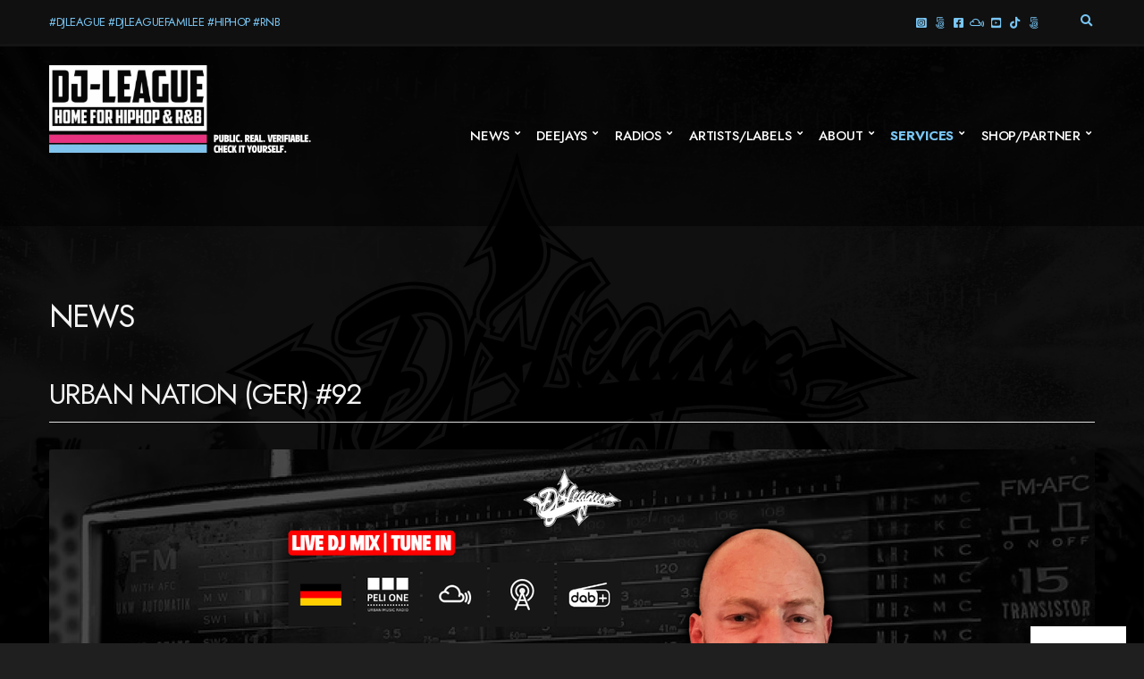

--- FILE ---
content_type: text/html; charset=UTF-8
request_url: https://www.dj-league.net/2023/03/30/urban-nation-ger-92/
body_size: 28215
content:
<!doctype html>
<html lang="en-GB">
<head>
	<meta charset="UTF-8">
	<meta name="viewport" content="width=device-width, initial-scale=1">
	<style id="jetpack-boost-critical-css">@media all{.wp-block-embed{overflow-wrap:break-word}.wp-block-embed iframe{max-width:100%}.wp-block-embed__wrapper{position:relative}.wp-embed-responsive .wp-has-aspect-ratio .wp-block-embed__wrapper:before{content:"";display:block;padding-top:50%}.wp-embed-responsive .wp-has-aspect-ratio iframe{bottom:0;height:100%;left:0;position:absolute;right:0;top:0;width:100%}.wp-embed-responsive .wp-embed-aspect-16-9 .wp-block-embed__wrapper:before{padding-top:56.25%}ul{box-sizing:border-box}.entry-content{counter-reset:footnotes}:where(figure){margin:0 0 1em}.sr-only,.sr-only-focusable:not(:focus){position:absolute;width:1px;height:1px;padding:0;margin:-1px;overflow:hidden;clip:rect(0,0,0,0);white-space:nowrap;border-width:0}@font-face{font-family:ignition-icons}.ignition-icons::before{-moz-osx-font-smoothing:grayscale;-webkit-font-smoothing:antialiased;display:inline-block;font-style:normal;font-variant:normal;text-rendering:auto;line-height:1;font-weight:400;text-transform:none;font-family:ignition-icons}.ignition-icons-arrow-up:before{content:""}.ignition-icons-bars:before{content:""}:root{--ignition-colors-white:#fff;--ignition-colors-black:#000;--ignition-colors-grey:#f1f1f1;--ignition-font-weight-normal:400;--ignition-font-weight-bold:700}html{line-height:1.15;-webkit-text-size-adjust:100%}body{margin:0}main{display:block}h1{font-size:2em;margin:.67em 0}a{background-color:transparent}b,strong{font-weight:bolder}img{border-style:none}button,input{font-family:inherit;font-size:100%;line-height:1.15;margin:0}button,input{overflow:visible}button{text-transform:none}button{-webkit-appearance:button}[type=checkbox]{box-sizing:border-box;padding:0}.container{position:relative;margin-left:auto;margin-right:auto;padding-right:15px;padding-left:15px}.row{display:flex;flex-wrap:wrap;margin-right:-15px;margin-left:-15px}.col-12{position:relative;width:100%;min-height:1px;padding-right:15px;padding-left:15px}.col-12{flex:0 0 100%;max-width:100%}html{box-sizing:border-box;-ms-overflow-style:scrollbar;height:100%}*{box-sizing:inherit}body{font-family:-apple-system,BlinkMacSystemFont,Segoe UI,Roboto,Oxygen-Sans,Ubuntu,Cantarell,Helvetica Neue,sans-serif;-webkit-font-smoothing:antialiased;-moz-osx-font-smoothing:grayscale;word-wrap:break-word;overflow-wrap:break-word;height:100%}h1{line-height:normal;margin:0 0 30px;text-rendering:optimizeLegibility;font-weight:var(--ignition-font-weight-bold)}h1{font-size:36px}p{margin:0 0 30px}strong{font-weight:var(--ignition-font-weight-bold)}img{display:inline-block;vertical-align:middle;max-width:100%;height:auto}a{text-decoration:none}a,button,input,label{touch-action:manipulation}figure{margin:0}ul{padding-left:20px;margin:0 0 30px 0}ul ul{margin-bottom:0}ul{list-style:disc}table{margin:0 0 30px;border-collapse:collapse;border-spacing:0;width:100%}td,th{border:1px solid;padding:10px}td,th{text-align:left;vertical-align:middle}th{border-width:1px;font-weight:var(--ignition-font-weight-bold)}td{border-width:1px}iframe{margin:0 0 30px;max-width:100%;border:0}.btn{display:inline-block;margin:0;line-height:normal;border:0;box-shadow:none;text-align:center;vertical-align:middle;white-space:normal;border-radius:0;width:auto;height:auto;background:0 0;text-transform:none;border:2px solid transparent;padding:11px 26px;font-size:16px}.sr-only{position:absolute;width:1px;height:1px;padding:0;margin:-1px;overflow:hidden;clip:rect(0,0,0,0);border:0}.skip-link{left:-9999rem;top:2.5rem;z-index:100000;background-color:var(--ignition-colors-grey);color:var(--ignition-colors-black);box-shadow:0 0 10px rgba(0,0,0,.15)}label{display:block;margin:0 0 8px;font-weight:var(--ignition-font-weight-bold);line-height:normal;font-size:16px}input[type=checkbox]{margin:4px 2px 0 0;line-height:normal;width:auto;height:auto;flex:none}body{overflow-x:hidden}.page-wrap{display:flex;flex-direction:column;min-height:100%;max-width:100%;margin:0 auto;position:relative}.site-content-wrap{display:flex;flex-direction:column;flex:auto}.main{flex:auto}.header{display:flex;flex-direction:column;position:relative;z-index:30}.header::before{content:"";position:absolute;top:0;left:0;width:100%;height:100%}.site-branding{max-width:200px;margin-left:10px;margin-right:10px;flex:none}.site-logo{font-size:26px;margin:0;font-weight:var(--ignition-font-weight-bold);line-height:1.2}.head-content-slot{display:flex;align-items:center}.head-intro .head-content-slot{margin-left:-10px;margin-right:-10px}.head-content-slot-end{justify-content:flex-end;text-align:right;margin-left:auto}.head-content-slot-mobile-nav{display:none}.head-content-slot-item{position:relative;margin:0 10px;flex:none;max-width:100%}.head-menu-slot{display:flex;margin-left:10px;margin-right:10px}.head-intro{font-size:14px;line-height:normal}.head-intro a{color:inherit}.head-intro-inner{padding:8px 0;display:grid;grid-template-columns:repeat(auto-fit,minmax(0,1fr));grid-column-gap:10px;position:relative}.head-intro-inner .head-content-slot{flex:auto}.head-intro-inner::after{content:"";border-bottom:1px solid;display:block;width:100%;position:absolute;bottom:0}.head-mast{position:relative}.head-mast a{color:inherit}.head-mast .head-content-slot{color:inherit}.head-mast::before{content:"";position:absolute;top:0;left:0;width:100%;height:100%}.head-mast-inner{padding:30px 0;display:flex;align-items:center;margin-left:-10px;margin-right:-10px;position:relative}.head-mast-inner::after{content:"";display:block;width:calc(100% - 20px);position:absolute;left:10px;bottom:0}.header-full-nav-right .head-menu-slot{flex:auto;justify-content:flex-end}.page-title-wrap{margin:0 0 30px}.page-title{margin-bottom:0;line-height:normal}.page-title-align-left{text-align:left}.nav{display:block;width:auto}.navigation-main{margin:0;padding:0;list-style:none;line-height:normal;width:auto}.navigation-main li{position:relative}.navigation-main>li{display:inline-block}.navigation-main a{display:block;white-space:nowrap}.navigation-main ul{text-align:left;position:absolute;z-index:10;visibility:hidden;opacity:0;transform:translate(0,10px);margin-left:10px;max-width:none}.navigation-main ul ul{top:-16px;left:100%;margin:0;transform:translate(-10px,0)}.navigation-main>li:first-child ul{margin-left:0}.navigation-main ul{padding:15px 0;list-style:none;min-width:220px;box-shadow:0 0 24px rgba(0,0,0,.08)}.navigation-main a{position:relative;color:currentColor}.navigation-main>li>a{padding:10px 0;margin:0 12px}.navigation-main>li:first-child>a{margin-left:0}.navigation-main li li a{padding:6px 15px;color:currentColor;font-size:.9375em}.navigation-main .menu-item-has-children>a::after{-moz-osx-font-smoothing:grayscale;-webkit-font-smoothing:antialiased;display:inline-block;font-style:normal;font-variant:normal;text-rendering:auto;line-height:1;font-weight:400;text-transform:none;font-family:ignition-icons;content:"";font-size:10px;position:relative;top:-3px;right:-6px;line-height:normal}.navigation-main li .menu-item-has-children>a{padding-right:25px}.navigation-main li .menu-item-has-children>a::after{-moz-osx-font-smoothing:grayscale;-webkit-font-smoothing:antialiased;display:inline-block;font-style:normal;font-variant:normal;text-rendering:auto;line-height:1;font-weight:400;text-transform:none;font-family:ignition-icons;content:"";position:absolute;right:10px;top:50%;transform:translateY(-50%)}.mobile-nav-trigger{text-transform:uppercase;display:inline-block;align-items:center;border:2px solid currentColor;padding:7px 20px}.mobile-nav-trigger .ignition-icons{position:relative;top:2px;margin-right:2px}.navigation-mobile-wrap{padding:0 15px;position:fixed;width:100%;height:100%;overflow-y:auto;z-index:1000;top:0;left:0;opacity:0;visibility:hidden}.navigation-mobile{margin:0;padding:0;line-height:normal}.navigation-mobile-dismiss{display:flex;align-items:center;justify-content:flex-end;border-bottom:1px solid transparent;padding:14px;text-align:right;color:currentColor}.navigation-mobile-dismiss::after{-moz-osx-font-smoothing:grayscale;-webkit-font-smoothing:antialiased;display:inline-block;font-style:normal;font-variant:normal;text-rendering:auto;line-height:1;font-weight:400;text-transform:none;font-family:ignition-icons;content:"";font-size:1.5rem;margin-left:7px}.head-content-slot .menu{margin:0;padding:0;list-style:none;display:flex;align-items:center}.head-content-slot .menu li{margin:0 5px}.head-content-slot .menu li:first-child{margin-left:0}.head-content-slot .menu li:last-child{margin-right:0}.entry-content::after{content:"";display:table;clear:both}.entry-content>*{margin-bottom:50px}.ignition-responsive-embed{position:relative;padding-top:56.25%;height:0;overflow:hidden;max-width:100%}.ignition-responsive-embed iframe{position:absolute;top:0;left:0;width:100%;height:100%}.wp-has-aspect-ratio .ignition-responsive-embed{position:static;padding:0;height:auto;overflow:auto}.wp-block-embed iframe{width:100%;margin:0}.entry-header{margin-bottom:30px}.entry-title{display:block;line-height:1;font-size:32px;margin:0}.entry-meta{font-size:16px;margin:5px 0 0;line-height:1.55;text-transform:none}.entry-meta span::after{content:"/";margin:0 4px;opacity:.5}.entry-meta span:last-child::after{display:none}.entry-thumb{margin:0 0 30px;text-align:center}[id*=social].menu{display:flex;flex-wrap:wrap;list-style:none;margin:0;padding:0}[id*=social].menu li{margin:0}[id*=social].menu a{display:block;font-size:18px;text-align:center;color:var(--ignition-colors-white);width:42px;height:42px;text-indent:-999em;margin:0 3px 3px 0;position:relative}[id*=social].menu a::after{-moz-osx-font-smoothing:grayscale;-webkit-font-smoothing:antialiased;display:inline-block;font-style:normal;font-variant:normal;text-rendering:auto;line-height:1;font-weight:400;text-transform:none;font-family:ignition-icons;content:"";position:absolute;left:50%;top:50%;transform:translate(-50%,-50%);z-index:5;text-indent:0}[id*=social].menu [href*=facebook]::after{content:""}[id*=social].menu [href*=twitter]::after{content:""}[id*=social].menu [href*=linkedin]::after{content:""}[id*=social].menu [href*=instagram]::after{content:""}[id*=social].menu [href*=youtube]::after{content:""}[id*=social].menu [href*=mixcloud]::after{content:""}.head-content-slot [id*=social].menu a{width:1em;height:1em;background:0 0;color:currentColor;font-size:inherit;margin:0 4px}.btn-to-top{position:fixed;display:flex;bottom:30px;right:30px;align-items:center;justify-content:center;line-height:1;width:50px;height:50px;background:0 0;border:0;font-size:24px;opacity:0;z-index:200}.btn-to-top,body{background-color:var(--ignition-body-background-color)}a{color:var(--ignition-primary-color)}[id*=social].menu a{background-color:var(--ignition-primary-color)}.btn-to-top,body{color:var(--ignition-text-color)}.page-title,h1{color:var(--ignition-headings-color)}td,th{border-color:var(--ignition-border-color)}.btn-to-top{box-shadow:0 0 5px var(--ignition-border-color)}.btn{background-color:var(--ignition-buttons-background-color)}.btn{color:var(--ignition-buttons-text-color)}.btn{border-color:var(--ignition-buttons-border-color)}.header-normal .head-intro{background-color:var(--ignition-top-bar-background-color);color:var(--ignition-top-bar-text-color)}.header-normal .head-intro-inner::after{border-bottom-color:var(--ignition-top-bar-border-color)}.header-normal{background-color:var(--ignition-header-background-color)}.header-normal::before{background-color:var(--ignition-header-overlay-background-color)}.header-normal .head-mast{color:var(--ignition-header-text-color);border-bottom:1px solid var(--ignition-header-border-color)}.header-normal .head-mast .navigation-main ul{background-color:var(--ignition-header-submenu-background-color);color:var(--ignition-header-submenu-text-color)}.navigation-mobile-wrap{background-color:var(--ignition-mobile-nav-background-color)}.navigation-mobile-dismiss{color:var(--ignition-mobile-nav-text-color)}.navigation-mobile-dismiss{border-color:var(--ignition-mobile-nav-border-color)}@media (min-width:576px){.container{padding-right:15px;padding-left:15px}.container{width:540px;max-width:100%}.row{margin-right:-15px;margin-left:-15px}.col-12{padding-right:15px;padding-left:15px}}@media (min-width:768px){.container{padding-right:15px;padding-left:15px}.container{width:720px;max-width:100%}.row{margin-right:-15px;margin-left:-15px}.col-12{padding-right:15px;padding-left:15px}}@media (min-width:992px){.container{padding-right:15px;padding-left:15px}.container{width:940px;max-width:100%}.row{margin-right:-15px;margin-left:-15px}.col-12{padding-right:15px;padding-left:15px}.page-title-content{width:70%}}@media (min-width:1230px){.container{padding-right:15px;padding-left:15px}.container{width:1200px;max-width:100%}.row{margin-right:-15px;margin-left:-15px}.col-12{padding-right:15px;padding-left:15px}}@media (max-width:767px){.head-content-slot-end{text-align:center}.head-intro-inner{grid-template-columns:repeat(auto-fill,minmax(100%,1fr))}.head-intro-inner .head-content-slot{justify-content:center;margin:3px 0}}@font-face{font-family:Eu-cookies-bar;font-weight:400;font-style:normal}@media screen and (-webkit-min-device-pixel-ratio:0){@font-face{font-family:Eu-cookies-bar}}[class*=" eu-cookies-bar-"]:after,[class*=" eu-cookies-bar-"]:before,[class^=eu-cookies-bar-]:after,[class^=eu-cookies-bar-]:before{font-family:Eu-cookies-bar;font-size:inherit;font-style:normal;margin:0;padding:0}.eu-cookies-bar-close:before{content:""}.eu-cookies-bar-cookies-bar-settings-wrap,.eu-cookies-bar-cookies-bar-settings-wrap *{box-sizing:border-box}.eu-cookies-bar-cookies-settings-call-container.eu-cookies-bar-cookies-settings-call-position-right{right:20px}.eu-cookies-bar-cookies-settings-call-container{position:fixed;z-index:99;bottom:0;background:#fff;font-size:11px;padding:0 10px}.eu-cookies-bar-cookies-bar-settings-wrap{position:fixed;top:0;left:0;right:0;bottom:0;z-index:9999999999999;display:none}.eu-cookies-bar-cookies-bar-settings-wrap-container{position:relative;width:100%;height:100%;vertical-align:middle;display:flex;justify-content:center;align-items:center;align-content:center}.eu-cookies-bar-cookies-bar-settings-overlay{position:absolute;background:rgba(1,1,1,.6);top:0;left:0;right:0;bottom:0}.eu-cookies-bar-cookies-bar-settings{position:relative;width:500px;height:500px;background:#fff;margin:0 auto;overflow:hidden;font-size:14px}.eu-cookies-bar-cookies-bar-settings-header{position:relative;display:block;width:100%;text-align:center;font-size:18px;color:#fff;padding:10px 48px;background:rgba(87,180,229,.95)}.eu-cookies-bar-cookies-bar-settings-header .eu-cookies-bar-cookies-bar-settings-close{position:absolute;top:11px;right:11px;line-height:1}.eu-cookies-bar-cookies-bar-settings-header .eu-cookies-bar-cookies-bar-settings-close:before{font-size:24px}.eu-cookies-bar-cookies-bar-settings-nav{display:flex;width:100%}.eu-cookies-bar-cookies-bar-settings-nav div{width:50%;background:#dcdcdc;text-align:center;padding:5px;color:#000}.eu-cookies-bar-cookies-bar-settings-nav .eu-cookies-bar-cookies-bar-settings-nav-active{background:#fff;color:#000}.eu-cookies-bar-cookies-bar-settings-content{overflow:auto;width:100%;max-height:370px;padding:10px}.eu-cookies-bar-cookies-bar-settings table{table-layout:fixed;width:100%}.eu-cookies-bar-cookies-bar-settings tr td{width:inherit;overflow:hidden;padding:4px 8px}.eu-cookies-bar-cookies-bar-settings th{text-align:center;padding:4px}.eu-cookies-bar-cookies-bar-settings tr th:last-child{width:60px;text-align:center}.eu-cookies-bar-cookies-bar-settings tr td:last-child{width:60px;text-align:center}.eu-cookies-bar-cookies-bar-settings tr td:first-child{overflow:hidden}.eu-cookies-bar-cookies-bar-settings tr td input{margin:4px auto;padding:0}.eu-cookies-bar-cookies-bar-settings-policy{padding:10px}.eu-cookies-bar-cookies-bar-settings-content-child-inactive{display:none}.eu-cookies-bar-cookies-bar-settings-save-button{position:absolute;bottom:10px;right:10px;padding:4px 8px;border-radius:3px}:root{--ignition-convert-border-radius-base:3px;--ignition-convert-letter-spacing-base:-.04em}.main{padding:80px 0}.entry-content>*{margin-bottom:30px}.btn{padding:8px 30px;border-radius:var(--ignition-convert-border-radius-base)}[id*=social].menu a{border-radius:var(--ignition-convert-border-radius-base)}label{letter-spacing:var(--ignition-convert-letter-spacing-base);font-size:14px}.head-intro{font-size:13px}.head-intro-inner{padding:15px 0}.head-mast{font-size:16px}.site-logo{letter-spacing:var(--ignition-convert-letter-spacing-base)}.page-title-wrap{margin-bottom:50px}.navigation-main ul{padding:10px 0;border-radius:0;min-width:220px;box-shadow:0 0 24px rgba(0,0,0,.08)}.navigation-main ul ul{top:-10px}.navigation-main>li>a{padding:10px 0;margin:0 10px;position:relative;color:currentColor}.navigation-main li li a{padding:10px 15px;font-size:.93em;font-weight:var(--ignition-font-weight-normal)}.mobile-nav-trigger{border-radius:var(--ignition-convert-border-radius-base);font-size:14px}.entry-header{border-bottom:1px solid;padding-bottom:15px}.entry-thumb img{border-radius:var(--ignition-convert-border-radius-base)}.entry-meta{font-size:14px}.wp-block-embed iframe{border-radius:var(--ignition-convert-border-radius-base)}.navigation-main li .current-menu-parent>a{background-color:var(--ignition-secondary-color);color:var(--ignition-colors-white)}.entry-meta{color:var(--ignition-secondary-text-color)}.entry-header{border-color:var(--ignition-border-color)}.header-normal .head-intro{border-bottom:3px solid var(--ignition-top-bar-border-color)}.header-normal .head-intro-inner::after{border-bottom:0}.header-normal .head-mast{box-shadow:0 0 5px 0 rgba(0,0,0,.1)}@media (min-width:1230px){.page-title-content{width:50%}}@media (max-width:991px){.main{padding:60px 0}}.wpglobus_flag{height:12px;width:18px;background-repeat:no-repeat;background-position:center left}.wpglobus_language_name{padding-left:22px}.menu_item_wpglobus_menu_switch .sub-menu{display:none}}</style><meta name='robots' content='index, follow, max-image-preview:large, max-snippet:-1, max-video-preview:-1' />
<meta name="dlm-version" content="5.1.6">
	<!-- This site is optimized with the Yoast SEO plugin v26.6 - https://yoast.com/wordpress/plugins/seo/ -->
	<title>DJ-LEAGUE.NET | Urban Nation (GER) #92 with DJ Søren (GER)</title>
	<meta name="description" content="DJ-League &quot;Urban Nation&quot; MixShow ... every friday from 08.00 - 09.00 PM CET on PeliOne Radio (Berlin - USA) %" />
	<link rel="canonical" href="https://www.dj-league.net/2023/03/30/urban-nation-ger-92/" />
	<meta property="og:locale" content="en_GB" />
	<meta property="og:type" content="article" />
	<meta property="og:title" content="DJ-LEAGUE.NET | Urban Nation (GER) #92 with DJ Søren (GER)" />
	<meta property="og:description" content="DJ-League &quot;Urban Nation&quot; MixShow ... every friday from 08.00 - 09.00 PM CET on PeliOne Radio (Berlin - USA)" />
	<meta property="og:url" content="https://www.dj-league.net/2023/03/30/urban-nation-ger-92/" />
	<meta property="og:site_name" content="DJ-LEAGUE.NET" />
	<meta property="article:publisher" content="https://www.facebook.com/djleague.fanbase" />
	<meta property="article:published_time" content="2023-03-30T01:00:00+00:00" />
	<meta property="article:modified_time" content="2023-04-03T17:07:06+00:00" />
	<meta property="og:image" content="https://www.dj-league.net/wp-content/uploads/2023/03/20230331-djsoeren-facebook.png" />
	<meta property="og:image:width" content="1920" />
	<meta property="og:image:height" content="1080" />
	<meta property="og:image:type" content="image/png" />
	<meta name="author" content="DJ Absoulute" />
	<meta name="twitter:card" content="summary_large_image" />
	<meta name="twitter:title" content="DJ-LEAGUE.NET | Urban Nation (GER) #92 with DJ Søren (GER)" />
	<meta name="twitter:description" content="DJ-League &quot;Urban Nation&quot; MixShow ... every friday from 08.00 - 09.00 PM CET on PeliOne Radio (Berlin - USA)" />
	<meta name="twitter:image" content="https://www.dj-league.net/wp-content/uploads/2023/03/20230331-djsoeren-facebook.png" />
	<meta name="twitter:creator" content="@DJLeagueNetwork" />
	<meta name="twitter:site" content="@DJLeagueNetwork" />
	<meta name="twitter:label1" content="Written by" />
	<meta name="twitter:data1" content="DJ Absoulute" />
	<meta name="twitter:label2" content="Estimated reading time" />
	<meta name="twitter:data2" content="2 minutes" />
	<script data-jetpack-boost="ignore" type="application/ld+json" class="yoast-schema-graph">{"@context":"https://schema.org","@graph":[{"@type":"Article","@id":"https://www.dj-league.net/2023/03/30/urban-nation-ger-92/#article","isPartOf":{"@id":"https://www.dj-league.net/2023/03/30/urban-nation-ger-92/"},"author":{"name":"DJ Absoulute","@id":"https://www.dj-league.net/#/schema/person/88b3c4265849d8fa62f63f42548efafb"},"headline":"Urban Nation (GER) #92","datePublished":"2023-03-30T01:00:00+00:00","dateModified":"2023-04-03T17:07:06+00:00","mainEntityOfPage":{"@id":"https://www.dj-league.net/2023/03/30/urban-nation-ger-92/"},"wordCount":133,"publisher":{"@id":"https://www.dj-league.net/#organization"},"image":{"@id":"https://www.dj-league.net/2023/03/30/urban-nation-ger-92/#primaryimage"},"thumbnailUrl":"https://www.dj-league.net/wp-content/uploads/2023/03/20230331-djsoeren-facebook.png","keywords":["DJ Søren","DJ-League","Peli One Radio","Urban Nation Mix Show"],"articleSection":["All News","Dates","DJ Søren","PELI ONE Radio (GER)","Radio News"],"inLanguage":"en-GB"},{"@type":"WebPage","@id":"https://www.dj-league.net/2023/03/30/urban-nation-ger-92/","url":"https://www.dj-league.net/2023/03/30/urban-nation-ger-92/","name":"DJ-LEAGUE.NET | Urban Nation (GER) #92 with DJ Søren (GER)","isPartOf":{"@id":"https://www.dj-league.net/#website"},"primaryImageOfPage":{"@id":"https://www.dj-league.net/2023/03/30/urban-nation-ger-92/#primaryimage"},"image":{"@id":"https://www.dj-league.net/2023/03/30/urban-nation-ger-92/#primaryimage"},"thumbnailUrl":"https://www.dj-league.net/wp-content/uploads/2023/03/20230331-djsoeren-facebook.png","datePublished":"2023-03-30T01:00:00+00:00","dateModified":"2023-04-03T17:07:06+00:00","description":"DJ-League \"Urban Nation\" MixShow ... every friday from 08.00 - 09.00 PM CET on PeliOne Radio (Berlin - USA) %","breadcrumb":{"@id":"https://www.dj-league.net/2023/03/30/urban-nation-ger-92/#breadcrumb"},"inLanguage":"en-GB","potentialAction":[{"@type":"ReadAction","target":["https://www.dj-league.net/2023/03/30/urban-nation-ger-92/"]}]},{"@type":"ImageObject","inLanguage":"en-GB","@id":"https://www.dj-league.net/2023/03/30/urban-nation-ger-92/#primaryimage","url":"https://www.dj-league.net/wp-content/uploads/2023/03/20230331-djsoeren-facebook.png","contentUrl":"https://www.dj-league.net/wp-content/uploads/2023/03/20230331-djsoeren-facebook.png","width":1920,"height":1080,"caption":"DJ-LEAGUE.NET | DJ Søren"},{"@type":"BreadcrumbList","@id":"https://www.dj-league.net/2023/03/30/urban-nation-ger-92/#breadcrumb","itemListElement":[{"@type":"ListItem","position":1,"name":"Startseite","item":"https://www.dj-league.net/"},{"@type":"ListItem","position":2,"name":"News","item":"https://www.dj-league.net/news/"},{"@type":"ListItem","position":3,"name":"Urban Nation (GER) #92"}]},{"@type":"WebSite","@id":"https://www.dj-league.net/#website","url":"https://www.dj-league.net/","name":"DJ-LEAGUE.NET","description":"Global Home For HipHop &amp; R&amp;B","publisher":{"@id":"https://www.dj-league.net/#organization"},"potentialAction":[{"@type":"SearchAction","target":{"@type":"EntryPoint","urlTemplate":"https://www.dj-league.net/?s={search_term_string}"},"query-input":{"@type":"PropertyValueSpecification","valueRequired":true,"valueName":"search_term_string"}}],"inLanguage":"en-GB"},{"@type":"Organization","@id":"https://www.dj-league.net/#organization","name":"DJ-League","url":"https://www.dj-league.net/","logo":{"@type":"ImageObject","inLanguage":"en-GB","@id":"https://www.dj-league.net/#/schema/logo/image/","url":"https://www.dj-league.net/wp-content/uploads/2025/12/newsletter-back-2026.png","contentUrl":"https://www.dj-league.net/wp-content/uploads/2025/12/newsletter-back-2026.png","width":1080,"height":812,"caption":"DJ-League"},"image":{"@id":"https://www.dj-league.net/#/schema/logo/image/"},"sameAs":["https://www.facebook.com/djleague.fanbase","https://x.com/DJLeagueNetwork","https://www.instagram.com/djleague.network","https://www.threads.net/@djleague.network","https://www.youtube.com/@djleague.network","https://www.mixcloud.com/dj-league/"]},{"@type":"Person","@id":"https://www.dj-league.net/#/schema/person/88b3c4265849d8fa62f63f42548efafb","name":"DJ Absoulute","image":{"@type":"ImageObject","inLanguage":"en-GB","@id":"https://www.dj-league.net/#/schema/person/image/","url":"https://www.dj-league.net/wp-content/uploads/2021/07/djabsoulute-profile-vip-96x96.jpg","contentUrl":"https://www.dj-league.net/wp-content/uploads/2021/07/djabsoulute-profile-vip-96x96.jpg","caption":"DJ Absoulute"},"sameAs":["https://www.dj-league.net/team/dj-absoulute"],"url":"https://www.dj-league.net/author/dj-absoulute/"}]}</script>
	<!-- / Yoast SEO plugin. -->


<link rel='dns-prefetch' href='//www.dj-league.net' />
<link rel='dns-prefetch' href='//stats.wp.com' />
<link rel='dns-prefetch' href='//fonts.googleapis.com' />
<link rel='dns-prefetch' href='//widgets.wp.com' />
<link rel='dns-prefetch' href='//s0.wp.com' />
<link rel='dns-prefetch' href='//0.gravatar.com' />
<link rel='dns-prefetch' href='//1.gravatar.com' />
<link rel='dns-prefetch' href='//2.gravatar.com' />
<link rel="alternate" type="application/rss+xml" title="DJ-LEAGUE.NET &raquo; Feed" href="https://www.dj-league.net/feed/" />
<link rel="alternate" type="application/rss+xml" title="DJ-LEAGUE.NET &raquo; Comments Feed" href="https://www.dj-league.net/comments/feed/" />
<link rel="alternate" title="oEmbed (JSON)" type="application/json+oembed" href="https://www.dj-league.net/wp-json/oembed/1.0/embed?url=https%3A%2F%2Fwww.dj-league.net%2F2023%2F03%2F30%2Furban-nation-ger-92%2F" />
<link rel="alternate" title="oEmbed (XML)" type="text/xml+oembed" href="https://www.dj-league.net/wp-json/oembed/1.0/embed?url=https%3A%2F%2Fwww.dj-league.net%2F2023%2F03%2F30%2Furban-nation-ger-92%2F&#038;format=xml" />
<noscript><link rel='stylesheet' id='all-css-f556d9165e1524e07696ac61e03c3c3e' href='https://www.dj-league.net/wp-content/boost-cache/static/e0d271220f.min.css' type='text/css' media='all' /></noscript><link rel='stylesheet' id='all-css-f556d9165e1524e07696ac61e03c3c3e' href='https://www.dj-league.net/wp-content/boost-cache/static/e0d271220f.min.css' type='text/css' media="not all" data-media="all" onload="this.media=this.dataset.media; delete this.dataset.media; this.removeAttribute( 'onload' );" />
<style id='eu-cookies-bar-style-inline-css'>
.eu-cookies-bar-cookies-bar-wrap{font-size:14px;color:#e1dcd9;background:rgba(28,28,28,0.7);}.eu-cookies-bar-cookies-bar-button-accept{color:#ffffff;background:#a67f78;}.eu-cookies-bar-cookies-bar-settings-header{color:#ffffff;background:#249fd0;}.eu-cookies-bar-cookies-bar-settings-save-button{color:#ffffff;background:#249fd0;}.eu-cookies-bar-cookies-bar-settings-accept-button{color:#ffffff;background:#0ec50e;}.eu-cookies-bar-cookies-bar-settings-decline-button{color:#ffffff;background:#ff6666;}
/*# sourceURL=eu-cookies-bar-style-inline-css */
</style>
<style id='wp-img-auto-sizes-contain-inline-css'>
img:is([sizes=auto i],[sizes^="auto," i]){contain-intrinsic-size:3000px 1500px}
/*# sourceURL=wp-img-auto-sizes-contain-inline-css */
</style>
<style id='wp-emoji-styles-inline-css'>

	img.wp-smiley, img.emoji {
		display: inline !important;
		border: none !important;
		box-shadow: none !important;
		height: 1em !important;
		width: 1em !important;
		margin: 0 0.07em !important;
		vertical-align: -0.1em !important;
		background: none !important;
		padding: 0 !important;
	}
/*# sourceURL=wp-emoji-styles-inline-css */
</style>
<style id='wp-block-library-inline-css'>
:root{--wp-block-synced-color:#7a00df;--wp-block-synced-color--rgb:122,0,223;--wp-bound-block-color:var(--wp-block-synced-color);--wp-editor-canvas-background:#ddd;--wp-admin-theme-color:#007cba;--wp-admin-theme-color--rgb:0,124,186;--wp-admin-theme-color-darker-10:#006ba1;--wp-admin-theme-color-darker-10--rgb:0,107,160.5;--wp-admin-theme-color-darker-20:#005a87;--wp-admin-theme-color-darker-20--rgb:0,90,135;--wp-admin-border-width-focus:2px}@media (min-resolution:192dpi){:root{--wp-admin-border-width-focus:1.5px}}.wp-element-button{cursor:pointer}:root .has-very-light-gray-background-color{background-color:#eee}:root .has-very-dark-gray-background-color{background-color:#313131}:root .has-very-light-gray-color{color:#eee}:root .has-very-dark-gray-color{color:#313131}:root .has-vivid-green-cyan-to-vivid-cyan-blue-gradient-background{background:linear-gradient(135deg,#00d084,#0693e3)}:root .has-purple-crush-gradient-background{background:linear-gradient(135deg,#34e2e4,#4721fb 50%,#ab1dfe)}:root .has-hazy-dawn-gradient-background{background:linear-gradient(135deg,#faaca8,#dad0ec)}:root .has-subdued-olive-gradient-background{background:linear-gradient(135deg,#fafae1,#67a671)}:root .has-atomic-cream-gradient-background{background:linear-gradient(135deg,#fdd79a,#004a59)}:root .has-nightshade-gradient-background{background:linear-gradient(135deg,#330968,#31cdcf)}:root .has-midnight-gradient-background{background:linear-gradient(135deg,#020381,#2874fc)}:root{--wp--preset--font-size--normal:16px;--wp--preset--font-size--huge:42px}.has-regular-font-size{font-size:1em}.has-larger-font-size{font-size:2.625em}.has-normal-font-size{font-size:var(--wp--preset--font-size--normal)}.has-huge-font-size{font-size:var(--wp--preset--font-size--huge)}.has-text-align-center{text-align:center}.has-text-align-left{text-align:left}.has-text-align-right{text-align:right}.has-fit-text{white-space:nowrap!important}#end-resizable-editor-section{display:none}.aligncenter{clear:both}.items-justified-left{justify-content:flex-start}.items-justified-center{justify-content:center}.items-justified-right{justify-content:flex-end}.items-justified-space-between{justify-content:space-between}.screen-reader-text{border:0;clip-path:inset(50%);height:1px;margin:-1px;overflow:hidden;padding:0;position:absolute;width:1px;word-wrap:normal!important}.screen-reader-text:focus{background-color:#ddd;clip-path:none;color:#444;display:block;font-size:1em;height:auto;left:5px;line-height:normal;padding:15px 23px 14px;text-decoration:none;top:5px;width:auto;z-index:100000}html :where(.has-border-color){border-style:solid}html :where([style*=border-top-color]){border-top-style:solid}html :where([style*=border-right-color]){border-right-style:solid}html :where([style*=border-bottom-color]){border-bottom-style:solid}html :where([style*=border-left-color]){border-left-style:solid}html :where([style*=border-width]){border-style:solid}html :where([style*=border-top-width]){border-top-style:solid}html :where([style*=border-right-width]){border-right-style:solid}html :where([style*=border-bottom-width]){border-bottom-style:solid}html :where([style*=border-left-width]){border-left-style:solid}html :where(img[class*=wp-image-]){height:auto;max-width:100%}:where(figure){margin:0 0 1em}html :where(.is-position-sticky){--wp-admin--admin-bar--position-offset:var(--wp-admin--admin-bar--height,0px)}@media screen and (max-width:600px){html :where(.is-position-sticky){--wp-admin--admin-bar--position-offset:0px}}

/*# sourceURL=wp-block-library-inline-css */
</style><style id='wp-block-heading-inline-css'>
h1:where(.wp-block-heading).has-background,h2:where(.wp-block-heading).has-background,h3:where(.wp-block-heading).has-background,h4:where(.wp-block-heading).has-background,h5:where(.wp-block-heading).has-background,h6:where(.wp-block-heading).has-background{padding:1.25em 2.375em}h1.has-text-align-left[style*=writing-mode]:where([style*=vertical-lr]),h1.has-text-align-right[style*=writing-mode]:where([style*=vertical-rl]),h2.has-text-align-left[style*=writing-mode]:where([style*=vertical-lr]),h2.has-text-align-right[style*=writing-mode]:where([style*=vertical-rl]),h3.has-text-align-left[style*=writing-mode]:where([style*=vertical-lr]),h3.has-text-align-right[style*=writing-mode]:where([style*=vertical-rl]),h4.has-text-align-left[style*=writing-mode]:where([style*=vertical-lr]),h4.has-text-align-right[style*=writing-mode]:where([style*=vertical-rl]),h5.has-text-align-left[style*=writing-mode]:where([style*=vertical-lr]),h5.has-text-align-right[style*=writing-mode]:where([style*=vertical-rl]),h6.has-text-align-left[style*=writing-mode]:where([style*=vertical-lr]),h6.has-text-align-right[style*=writing-mode]:where([style*=vertical-rl]){rotate:180deg}
/*# sourceURL=https://www.dj-league.net/wp-includes/blocks/heading/style.min.css */
</style>
<style id='wp-block-paragraph-inline-css'>
.is-small-text{font-size:.875em}.is-regular-text{font-size:1em}.is-large-text{font-size:2.25em}.is-larger-text{font-size:3em}.has-drop-cap:not(:focus):first-letter{float:left;font-size:8.4em;font-style:normal;font-weight:100;line-height:.68;margin:.05em .1em 0 0;text-transform:uppercase}body.rtl .has-drop-cap:not(:focus):first-letter{float:none;margin-left:.1em}p.has-drop-cap.has-background{overflow:hidden}:root :where(p.has-background){padding:1.25em 2.375em}:where(p.has-text-color:not(.has-link-color)) a{color:inherit}p.has-text-align-left[style*="writing-mode:vertical-lr"],p.has-text-align-right[style*="writing-mode:vertical-rl"]{rotate:180deg}
/*# sourceURL=https://www.dj-league.net/wp-includes/blocks/paragraph/style.min.css */
</style>
<style id='global-styles-inline-css'>
:root{--wp--preset--aspect-ratio--square: 1;--wp--preset--aspect-ratio--4-3: 4/3;--wp--preset--aspect-ratio--3-4: 3/4;--wp--preset--aspect-ratio--3-2: 3/2;--wp--preset--aspect-ratio--2-3: 2/3;--wp--preset--aspect-ratio--16-9: 16/9;--wp--preset--aspect-ratio--9-16: 9/16;--wp--preset--color--black: #000000;--wp--preset--color--cyan-bluish-gray: #abb8c3;--wp--preset--color--white: #ffffff;--wp--preset--color--pale-pink: #f78da7;--wp--preset--color--vivid-red: #cf2e2e;--wp--preset--color--luminous-vivid-orange: #ff6900;--wp--preset--color--luminous-vivid-amber: #fcb900;--wp--preset--color--light-green-cyan: #7bdcb5;--wp--preset--color--vivid-green-cyan: #00d084;--wp--preset--color--pale-cyan-blue: #8ed1fc;--wp--preset--color--vivid-cyan-blue: #0693e3;--wp--preset--color--vivid-purple: #9b51e0;--wp--preset--color--theme-primary: #173052;--wp--preset--color--theme-secondary: #e3002a;--wp--preset--color--theme-dark-gray: #212121;--wp--preset--color--theme-medium-gray: #444444;--wp--preset--color--theme-light-gray: #dddddd;--wp--preset--gradient--vivid-cyan-blue-to-vivid-purple: linear-gradient(135deg,rgb(6,147,227) 0%,rgb(155,81,224) 100%);--wp--preset--gradient--light-green-cyan-to-vivid-green-cyan: linear-gradient(135deg,rgb(122,220,180) 0%,rgb(0,208,130) 100%);--wp--preset--gradient--luminous-vivid-amber-to-luminous-vivid-orange: linear-gradient(135deg,rgb(252,185,0) 0%,rgb(255,105,0) 100%);--wp--preset--gradient--luminous-vivid-orange-to-vivid-red: linear-gradient(135deg,rgb(255,105,0) 0%,rgb(207,46,46) 100%);--wp--preset--gradient--very-light-gray-to-cyan-bluish-gray: linear-gradient(135deg,rgb(238,238,238) 0%,rgb(169,184,195) 100%);--wp--preset--gradient--cool-to-warm-spectrum: linear-gradient(135deg,rgb(74,234,220) 0%,rgb(151,120,209) 20%,rgb(207,42,186) 40%,rgb(238,44,130) 60%,rgb(251,105,98) 80%,rgb(254,248,76) 100%);--wp--preset--gradient--blush-light-purple: linear-gradient(135deg,rgb(255,206,236) 0%,rgb(152,150,240) 100%);--wp--preset--gradient--blush-bordeaux: linear-gradient(135deg,rgb(254,205,165) 0%,rgb(254,45,45) 50%,rgb(107,0,62) 100%);--wp--preset--gradient--luminous-dusk: linear-gradient(135deg,rgb(255,203,112) 0%,rgb(199,81,192) 50%,rgb(65,88,208) 100%);--wp--preset--gradient--pale-ocean: linear-gradient(135deg,rgb(255,245,203) 0%,rgb(182,227,212) 50%,rgb(51,167,181) 100%);--wp--preset--gradient--electric-grass: linear-gradient(135deg,rgb(202,248,128) 0%,rgb(113,206,126) 100%);--wp--preset--gradient--midnight: linear-gradient(135deg,rgb(2,3,129) 0%,rgb(40,116,252) 100%);--wp--preset--font-size--small: 13px;--wp--preset--font-size--medium: 20px;--wp--preset--font-size--large: 36px;--wp--preset--font-size--x-large: 42px;--wp--preset--spacing--20: 0.44rem;--wp--preset--spacing--30: 0.67rem;--wp--preset--spacing--40: 1rem;--wp--preset--spacing--50: 1.5rem;--wp--preset--spacing--60: 2.25rem;--wp--preset--spacing--70: 3.38rem;--wp--preset--spacing--80: 5.06rem;--wp--preset--shadow--natural: 6px 6px 9px rgba(0, 0, 0, 0.2);--wp--preset--shadow--deep: 12px 12px 50px rgba(0, 0, 0, 0.4);--wp--preset--shadow--sharp: 6px 6px 0px rgba(0, 0, 0, 0.2);--wp--preset--shadow--outlined: 6px 6px 0px -3px rgb(255, 255, 255), 6px 6px rgb(0, 0, 0);--wp--preset--shadow--crisp: 6px 6px 0px rgb(0, 0, 0);}:where(.is-layout-flex){gap: 0.5em;}:where(.is-layout-grid){gap: 0.5em;}body .is-layout-flex{display: flex;}.is-layout-flex{flex-wrap: wrap;align-items: center;}.is-layout-flex > :is(*, div){margin: 0;}body .is-layout-grid{display: grid;}.is-layout-grid > :is(*, div){margin: 0;}:where(.wp-block-columns.is-layout-flex){gap: 2em;}:where(.wp-block-columns.is-layout-grid){gap: 2em;}:where(.wp-block-post-template.is-layout-flex){gap: 1.25em;}:where(.wp-block-post-template.is-layout-grid){gap: 1.25em;}.has-black-color{color: var(--wp--preset--color--black) !important;}.has-cyan-bluish-gray-color{color: var(--wp--preset--color--cyan-bluish-gray) !important;}.has-white-color{color: var(--wp--preset--color--white) !important;}.has-pale-pink-color{color: var(--wp--preset--color--pale-pink) !important;}.has-vivid-red-color{color: var(--wp--preset--color--vivid-red) !important;}.has-luminous-vivid-orange-color{color: var(--wp--preset--color--luminous-vivid-orange) !important;}.has-luminous-vivid-amber-color{color: var(--wp--preset--color--luminous-vivid-amber) !important;}.has-light-green-cyan-color{color: var(--wp--preset--color--light-green-cyan) !important;}.has-vivid-green-cyan-color{color: var(--wp--preset--color--vivid-green-cyan) !important;}.has-pale-cyan-blue-color{color: var(--wp--preset--color--pale-cyan-blue) !important;}.has-vivid-cyan-blue-color{color: var(--wp--preset--color--vivid-cyan-blue) !important;}.has-vivid-purple-color{color: var(--wp--preset--color--vivid-purple) !important;}.has-black-background-color{background-color: var(--wp--preset--color--black) !important;}.has-cyan-bluish-gray-background-color{background-color: var(--wp--preset--color--cyan-bluish-gray) !important;}.has-white-background-color{background-color: var(--wp--preset--color--white) !important;}.has-pale-pink-background-color{background-color: var(--wp--preset--color--pale-pink) !important;}.has-vivid-red-background-color{background-color: var(--wp--preset--color--vivid-red) !important;}.has-luminous-vivid-orange-background-color{background-color: var(--wp--preset--color--luminous-vivid-orange) !important;}.has-luminous-vivid-amber-background-color{background-color: var(--wp--preset--color--luminous-vivid-amber) !important;}.has-light-green-cyan-background-color{background-color: var(--wp--preset--color--light-green-cyan) !important;}.has-vivid-green-cyan-background-color{background-color: var(--wp--preset--color--vivid-green-cyan) !important;}.has-pale-cyan-blue-background-color{background-color: var(--wp--preset--color--pale-cyan-blue) !important;}.has-vivid-cyan-blue-background-color{background-color: var(--wp--preset--color--vivid-cyan-blue) !important;}.has-vivid-purple-background-color{background-color: var(--wp--preset--color--vivid-purple) !important;}.has-black-border-color{border-color: var(--wp--preset--color--black) !important;}.has-cyan-bluish-gray-border-color{border-color: var(--wp--preset--color--cyan-bluish-gray) !important;}.has-white-border-color{border-color: var(--wp--preset--color--white) !important;}.has-pale-pink-border-color{border-color: var(--wp--preset--color--pale-pink) !important;}.has-vivid-red-border-color{border-color: var(--wp--preset--color--vivid-red) !important;}.has-luminous-vivid-orange-border-color{border-color: var(--wp--preset--color--luminous-vivid-orange) !important;}.has-luminous-vivid-amber-border-color{border-color: var(--wp--preset--color--luminous-vivid-amber) !important;}.has-light-green-cyan-border-color{border-color: var(--wp--preset--color--light-green-cyan) !important;}.has-vivid-green-cyan-border-color{border-color: var(--wp--preset--color--vivid-green-cyan) !important;}.has-pale-cyan-blue-border-color{border-color: var(--wp--preset--color--pale-cyan-blue) !important;}.has-vivid-cyan-blue-border-color{border-color: var(--wp--preset--color--vivid-cyan-blue) !important;}.has-vivid-purple-border-color{border-color: var(--wp--preset--color--vivid-purple) !important;}.has-vivid-cyan-blue-to-vivid-purple-gradient-background{background: var(--wp--preset--gradient--vivid-cyan-blue-to-vivid-purple) !important;}.has-light-green-cyan-to-vivid-green-cyan-gradient-background{background: var(--wp--preset--gradient--light-green-cyan-to-vivid-green-cyan) !important;}.has-luminous-vivid-amber-to-luminous-vivid-orange-gradient-background{background: var(--wp--preset--gradient--luminous-vivid-amber-to-luminous-vivid-orange) !important;}.has-luminous-vivid-orange-to-vivid-red-gradient-background{background: var(--wp--preset--gradient--luminous-vivid-orange-to-vivid-red) !important;}.has-very-light-gray-to-cyan-bluish-gray-gradient-background{background: var(--wp--preset--gradient--very-light-gray-to-cyan-bluish-gray) !important;}.has-cool-to-warm-spectrum-gradient-background{background: var(--wp--preset--gradient--cool-to-warm-spectrum) !important;}.has-blush-light-purple-gradient-background{background: var(--wp--preset--gradient--blush-light-purple) !important;}.has-blush-bordeaux-gradient-background{background: var(--wp--preset--gradient--blush-bordeaux) !important;}.has-luminous-dusk-gradient-background{background: var(--wp--preset--gradient--luminous-dusk) !important;}.has-pale-ocean-gradient-background{background: var(--wp--preset--gradient--pale-ocean) !important;}.has-electric-grass-gradient-background{background: var(--wp--preset--gradient--electric-grass) !important;}.has-midnight-gradient-background{background: var(--wp--preset--gradient--midnight) !important;}.has-small-font-size{font-size: var(--wp--preset--font-size--small) !important;}.has-medium-font-size{font-size: var(--wp--preset--font-size--medium) !important;}.has-large-font-size{font-size: var(--wp--preset--font-size--large) !important;}.has-x-large-font-size{font-size: var(--wp--preset--font-size--x-large) !important;}
/*# sourceURL=global-styles-inline-css */
</style>

<style id='classic-theme-styles-inline-css'>
/*! This file is auto-generated */
.wp-block-button__link{color:#fff;background-color:#32373c;border-radius:9999px;box-shadow:none;text-decoration:none;padding:calc(.667em + 2px) calc(1.333em + 2px);font-size:1.125em}.wp-block-file__button{background:#32373c;color:#fff;text-decoration:none}
/*# sourceURL=/wp-includes/css/classic-themes.min.css */
</style>
<noscript><link rel='stylesheet' id='ignition-user-google-fonts-css' href='https://fonts.googleapis.com/css?family=Jost%3A400%2C500%2C400i%2C700&#038;ver=3.5.0' media='all' />
</noscript><link rel='stylesheet' id='ignition-user-google-fonts-css' href='https://fonts.googleapis.com/css?family=Jost%3A400%2C500%2C400i%2C700&#038;ver=3.5.0' media="not all" data-media="all" onload="this.media=this.dataset.media; delete this.dataset.media; this.removeAttribute( 'onload' );" />
<style id='ignition-convert-generated-styles-inline-css'>
:root { --ignition-body-background-color: #1f1f1f; --ignition-primary-color: #79c6f4; --ignition-secondary-color: #ffffff; --ignition-text-color: #ffffff; --ignition-secondary-text-color: #e7347e; --ignition-headings-color: #f4f4f4; --ignition-border-color: #dddddd; --ignition-forms-background-color: rgba(0, 155, 244, 0.28); --ignition-forms-border-color: #79c6f4; --ignition-forms-text-color: #ffffff; --ignition-buttons-background-color: #79c6f4; --ignition-buttons-text-color: #0a0909; --ignition-buttons-border-color: #79c6f4; --ignition-primary-font-family: Jost; --ignition-secondary-font-family: Jost; --ignition-top-bar-background-color: #202020; --ignition-top-bar-text-color: #79c6f4; --ignition-top-bar-border-color: rgba(170, 170, 170, 0.07); --ignition-top-bar-transparent-text-color: #ffffff; --ignition-top-bar-transparent-border-color: rgba(255, 255, 255, 0.1); --ignition-header-background-color: rgba(23, 23, 23, 0); --ignition-header-overlay-background-color: rgba(0, 0, 0, 0.51); --ignition-header-border-color: rgba(255, 0, 0, 0); --ignition-header-submenu-background-color: #222222; --ignition-header-submenu-background-color-hover: #e7347e; --ignition-header-submenu-text-color: #79c6f4; --ignition-header-submenu-text-color-hover: #ffffff; --ignition-header-transparent-background-color: rgba(0, 0, 0, 0.75); --ignition-header-transparent-overlay-background-color: rgba(0, 0, 0, 0.44); --ignition-header-transparent-text-color: #ffffff; --ignition-header-transparent-submenu-bg-color: rgba(255, 255, 255, 0.9); --ignition-header-transparent-submenu-bg-color-hover: #e3002a; --ignition-header-transparent-submenu-text-color: #212121; --ignition-header-transparent-submenu-text-color-hover: #ffffff; --ignition-header-sticky-background-color: #17213a; --ignition-header-sticky-overlay-background-color: #212121; --ignition-header-sticky-text-color: #34445b; --ignition-header-sticky-border-color: #2d2d2d; --ignition-header-sticky-submenu-background-color: #ffffff; --ignition-header-sticky-submenu-background-color-hover: #e3002a; --ignition-header-sticky-submenu-text-color: #212121; --ignition-header-sticky-submenu-text-color-hover: #ffffff; --ignition-mobile-nav-background-color: #000b21; --ignition-mobile-nav-text-color: #ffffff; --ignition-mobile-nav-border-color: rgba(170, 170, 170, 0.31); --ignition-hero-background-color: #e1dcd9; --ignition-hero-overlay-background-color: rgba(225,220,217,1); --ignition-hero-primary-text-color: #ffffff; --ignition-hero-secondary-text-color: #ffffff; --ignition-footer-background-color: rgba(10, 10, 10, 0.68); --ignition-footer-border-color: #333333; --ignition-footer-title-color: #ffffff; --ignition-footer-text-color: #e1dcd9; --ignition-footer-credits-background-color: #0a0a0a; --ignition-footer-credits-text-color: #333333; --ignition-footer-credits-link-color: #333333; --ignition-footer-credits-border-color: #333333; } @media (min-width: calc(1920px + 60px)) { .container, .theme-grid > .wp-block-gutenbee-container-inner, .alignwide .maxslider-slide-content, .alignfull .maxslider-slide-content { width: 1920px; max-width: 100%; } [class*="-template-fullwidth-narrow"] .alignwide { width: calc(1920px - 30px); } .theme-grid > .wp-block-gutenbee-container-inner { padding-left: 15px; padding-right: 15px; } } body { background-image: url(https://www.dj-league.net/wp-content/uploads/2023/01/htg-2023.png); background-repeat: no-repeat; background-position: center top; background-attachment: fixed; background-size: cover; } html { font-size: 16px; } body { font-family: Jost, sans-serif; font-weight: 400; font-size: 16px; line-height: 1.8; text-transform: uppercase; letter-spacing: -0.03em; } h1,h2,h3,h4,h5,h6, label, .label, .site-logo, .mobile-nav-trigger, li.wc-block-grid__product .wc-block-grid__product-title, .product_list_widget li > a, .product_list_widget .widget-product-content-wrap > a, .entry-list-meta-value, .wp-block-latest-posts > li > a, .wp-block-pullquote.is-style-solid-color, .wp-block-quote { font-family: Jost, sans-serif; font-weight: 400; } .navigation-main, .head-mast .head-content-slot-item, .navigation-mobile-wrap { font-family: Jost, sans-serif; font-weight: 500; font-size: 15px; line-height: 1.25; text-transform: uppercase; letter-spacing: -0.01em; } .page-hero-title, .page-title { font-family: Jost, sans-serif; font-weight: 400; } h1,.page-hero-title,.page-title { font-size: 35px; line-height: 1.2; text-transform: uppercase; letter-spacing: -0.05em; } h2, .wc-block-grid__product-title { font-size: 26px; line-height: 1.2; text-transform: uppercase; letter-spacing: -0.09em; } h3 { font-size: 25px; line-height: 1.2; text-transform: uppercase; letter-spacing: -0.05em; } h4 { font-size: 20px; line-height: 1.25; text-transform: uppercase; letter-spacing: 0em; } h5 { font-size: 20px; line-height: 1.25; text-transform: uppercase; letter-spacing: 0em; } h6 { font-size: 20px; line-height: 1.32; text-transform: uppercase; letter-spacing: 0em; } .widget-title { font-size: 10px; line-height: 1.2; text-transform: uppercase; letter-spacing: 0em; } .widget { font-size: 16px; line-height: 1.5; text-transform: uppercase; letter-spacing: 0em; } .btn, .button, .gutenbee-block-button-link, .wp-block-button__link, .comment-reply-link, .ci-item-filter, .maxslider-slide .maxslider-btn, .added_to_cart, input[type="submit"], input[type="reset"], button[type="submit"] { font-family: Jost, sans-serif; font-weight: 400; font-size: 16px; line-height: 1.4; text-transform: uppercase; letter-spacing: 0em; } @media (max-width: 900px) { #mobilemenu { display: block; } .head-content-slot-mobile-nav { display: inline-block; } .nav { display: none; } .header-full-nav-center .site-branding, .site-branding { max-width: 45%; width: auto; text-align: left; } .header-nav-split .site-branding { text-align: left; } .head-slot:first-of-type { display: none; } } @media (min-width: 992px) { .page-hero { height: 100vh; } } @media (min-width: 576px) and (max-width: 991px) { .page-hero { height: 30px; } } @media (max-width: 575px) { .page-hero { height: 30px; } } 
/*# sourceURL=ignition-convert-generated-styles-inline-css */
</style>
<script data-jetpack-boost="ignore" src="https://www.dj-league.net/wp-includes/js/jquery/jquery.min.js?ver=3.7.1" id="jquery-core-js"></script>



<link rel="https://api.w.org/" href="https://www.dj-league.net/wp-json/" /><link rel="alternate" title="JSON" type="application/json" href="https://www.dj-league.net/wp-json/wp/v2/posts/12105" /><link rel="EditURI" type="application/rsd+xml" title="RSD" href="https://www.dj-league.net/xmlrpc.php?rsd" />
<meta name="generator" content="WordPress 6.9" />
<link rel='shortlink' href='https://www.dj-league.net/?p=12105' />
	<style>img#wpstats{display:none}</style>
		<link rel="icon" href="https://www.dj-league.net/wp-content/uploads/2024/09/cropped-djleagueprofile3-32x32.png" sizes="32x32" />
<link rel="icon" href="https://www.dj-league.net/wp-content/uploads/2024/09/cropped-djleagueprofile3-192x192.png" sizes="192x192" />
<link rel="apple-touch-icon" href="https://www.dj-league.net/wp-content/uploads/2024/09/cropped-djleagueprofile3-180x180.png" />
<meta name="msapplication-TileImage" content="https://www.dj-league.net/wp-content/uploads/2024/09/cropped-djleagueprofile3-270x270.png" />
		<style id="wp-custom-css">
			@media (min-width: 767px)
{
.site-branding {
    width: 300px!important;
   height: 170px!important;
margin-top: -30px!important;

    max-width: unset!important;
}
}

.entry-content p,p,.entry-content{
text-align:justify;
}

.wp-block-quote{
background:#cad6dd;
}

.wp-block-gutenbee-column.block-481049-3a .wp-block-gutenbee-column-content{
 background:#cad6dd!important;   
}

.btn-entry-more{display:none;}
.btn.entry-more-btn{display:none;}
		</style>
		</head>
<body class="wp-singular post-template post-template-templates post-template-template-fullwidth-boxed post-template-templatestemplate-fullwidth-boxed-php single single-post postid-12105 single-format-standard wp-custom-logo wp-embed-responsive wp-theme-ignition-convert ignition-header-type-normal ignition-page-title-bg-off ignition-page-title-normal-on ignition-page-title-subtitle-off ignition-page-breadcrumb-off ignition-site-layout-fullwidth_boxed ignition-side-mode-site-layout-boxed ignition-top-bar-visible-on ignition-header-menu-layout-full_right ignition-header-fullwidth-off ignition-header-sticky-off ignition-header-sticky-type-off ignition-mobile-nav-slide-right-off ignition-page-title-horz-align-left ignition-blog-layout-fullwidth_boxed ignition-blog-single-layout-fullwidth_boxed ignition-blog-posts-layout-3col ignition-footer-visible-on ignition-site-title-off ignition-site-description-off ignition-no-main-padding-off page-id-12105 wpf-dark wpft- wpf-guest wpfu-group-4 wpf-theme-2022 wpf-is_standalone-0 wpf-boardid-0 is_wpforo_page-0 is_wpforo_url-0 is_wpforo_shortcode_page-0">
<div><a class="skip-link sr-only sr-only-focusable" href="#site-content">Skip to the content</a></div>
	
	<div class="page-wrap">

		
<header class="header sticky-off header-full header-full-nav-right header-normal">

		<div class="head-intro ">
		<div class="container">
			<div class="row">
				<div class="col-12">
					<div class="head-intro-inner">
													<div class="head-content-slot">
								<div class="head-content-slot-item">#djleague #djleaguefamilee #hiphop #rnb</div>							</div>
						
						
													<div class="head-content-slot head-content-slot-end">
								<div class="head-content-slot-item"><ul id="menu-social-menu" class="menu ignition-menu-social-menu"><li id="menu-item-396" class="menu-item menu-item-type-custom menu-item-object-custom menu-item-396"><a href="https://instagram.com/djleague.network">Instagram</a></li>
<li id="menu-item-20837" class="menu-item menu-item-type-custom menu-item-object-custom menu-item-20837"><a href="https://www.threads.net/@djleague.network">Threads</a></li>
<li id="menu-item-59" class="menu-item menu-item-type-custom menu-item-object-custom menu-item-59"><a href="https://facebook.com/djleague.network">Facebook</a></li>
<li id="menu-item-3246" class="menu-item menu-item-type-custom menu-item-object-custom menu-item-3246"><a href="https://www.mixcloud.com/dj-league">Mixcloud</a></li>
<li id="menu-item-18630" class="menu-item menu-item-type-custom menu-item-object-custom menu-item-18630"><a href="https://www.youtube.com/@djleague.network">YouTube</a></li>
<li id="menu-item-26694" class="menu-item menu-item-type-custom menu-item-object-custom menu-item-26694"><a href="https://www.tiktok.com/@djleague.network">TikTok</a></li>
<li id="menu-item-22361" class="menu-item menu-item-type-custom menu-item-object-custom menu-item-22361"><a href="https://x.com/DJLeagueNetwork">Twitter</a></li>
</ul></div><div class="head-content-slot-item"> </div><div class="head-content-slot-item"><form action="https://www.dj-league.net/" method="get" class="global-search-form">
			<label for="global-search-input" class="sr-only">Search for:</label>
			<input type="search" id="global-search-input" name="s" class="global-search-input" value="" placeholder="Type and hit enter to search" />
			<button type="submit" class="global-search-form-submit">
				Search			</button>
			<button type="button" class="global-search-form-dismiss">&times;</button>

					</form>
			<a href="#" class="global-search-form-trigger">
		<span class="ignition-icons ignition-icons-search"></span> <span class="sr-only">Expand search form</span>
	</a></div>							</div>
											</div>
				</div>
			</div>
		</div>
	</div>

	<div class="head-mast">

		
		<div class="container">
			<div class="row">
				<div class="col-12">
					<div class="head-mast-inner">

						
<div class="site-branding">
	<div class="site-logo"><a href="https://www.dj-league.net/" class="custom-logo-link" rel="home"><img data-logo="https://www.dj-league.net/wp-content/uploads/2025/12/logo-djleague2026final.png" data-logo-alt="" width="920" height="382" src="https://www.dj-league.net/wp-content/uploads/2025/12/logo-djleague2026final.png" class="custom-logo" alt="DJ-LEAGUE.NET | Logo 2026" decoding="async" fetchpriority="high"   /></a></div></div>

						<div class="head-menu-slot">
							<nav class="nav"><ul id="header-menu-1" class="navigation-main ignition-menu-nav-rechts"><li id="menu-item-11246" class="menu-item menu-item-type-taxonomy menu-item-object-category current-post-ancestor current-menu-parent current-post-parent menu-item-has-children menu-item-11246"><a href="https://www.dj-league.net/category/all-news/">News</a>
<ul class="sub-menu">
	<li id="menu-item-34294" class="menu-item menu-item-type-post_type menu-item-object-page menu-item-34294"><a href="https://www.dj-league.net/news-promotion/">News Promotion</a></li>
	<li id="menu-item-29132" class="menu-item menu-item-type-post_type menu-item-object-page menu-item-has-children menu-item-29132"><a href="https://www.dj-league.net/dj-league-news/">DJ-League Global News</a>
	<ul class="sub-menu">
		<li id="menu-item-34421" class="menu-item menu-item-type-post_type menu-item-object-page menu-item-34421"><a href="https://www.dj-league.net/dj-league-europe/">DJ-League Europe News</a></li>
		<li id="menu-item-34420" class="menu-item menu-item-type-post_type menu-item-object-page menu-item-34420"><a href="https://www.dj-league.net/dj-league-north-america/">DJ-League North America News</a></li>
		<li id="menu-item-34419" class="menu-item menu-item-type-post_type menu-item-object-page menu-item-34419"><a href="https://www.dj-league.net/dj-league-south-america/">DJ-League South America News</a></li>
		<li id="menu-item-34418" class="menu-item menu-item-type-post_type menu-item-object-page menu-item-34418"><a href="https://www.dj-league.net/dj-league-africa/">DJ-League Africa News</a></li>
		<li id="menu-item-34417" class="menu-item menu-item-type-post_type menu-item-object-page menu-item-34417"><a href="https://www.dj-league.net/dj-league-asia/">DJ-League Asia News</a></li>
		<li id="menu-item-34416" class="menu-item menu-item-type-post_type menu-item-object-page menu-item-34416"><a href="https://www.dj-league.net/dj-league-australia-oceania/">DJ-League Australia/Oceania News</a></li>
	</ul>
</li>
	<li id="menu-item-35316" class="menu-item menu-item-type-taxonomy menu-item-object-category menu-item-has-children menu-item-35316"><a href="https://www.dj-league.net/category/all-news/news/music-news/monthly-music-news-recap/">Monthly Music News</a>
	<ul class="sub-menu">
		<li id="menu-item-20256" class="menu-item menu-item-type-post_type menu-item-object-page menu-item-20256"><a href="https://www.dj-league.net/hiphop-news/">HipHop News</a></li>
		<li id="menu-item-20246" class="menu-item menu-item-type-post_type menu-item-object-page menu-item-20246"><a href="https://www.dj-league.net/rb-news/">R&amp;B News</a></li>
		<li id="menu-item-35317" class="menu-item menu-item-type-taxonomy menu-item-object-category menu-item-35317"><a href="https://www.dj-league.net/category/all-news/news/music-news/promo-releases/">Promo Releases</a></li>
	</ul>
</li>
	<li id="menu-item-32952" class="menu-item menu-item-type-taxonomy menu-item-object-category menu-item-has-children menu-item-32952"><a href="https://www.dj-league.net/category/all-news/dates/featured-events/">Featured Events</a>
	<ul class="sub-menu">
		<li id="menu-item-30282" class="menu-item menu-item-type-post_type menu-item-object-page menu-item-30282"><a href="https://www.dj-league.net/event-radar/">Event Radar</a></li>
		<li id="menu-item-31414" class="menu-item menu-item-type-post_type menu-item-object-page menu-item-31414"><a href="https://www.dj-league.net/hangouts/">DJ-League HangOuts</a></li>
	</ul>
</li>
	<li id="menu-item-19333" class="menu-item menu-item-type-taxonomy menu-item-object-category menu-item-has-children menu-item-19333"><a href="https://www.dj-league.net/category/all-news/news/dj-league-news/dj-league-talks/">Interviews</a>
	<ul class="sub-menu">
		<li id="menu-item-24513" class="menu-item menu-item-type-taxonomy menu-item-object-category menu-item-24513"><a href="https://www.dj-league.net/category/all-news/news/dj-league-news/dj-league-talks/djs/">DJs</a></li>
		<li id="menu-item-24514" class="menu-item menu-item-type-taxonomy menu-item-object-category menu-item-24514"><a href="https://www.dj-league.net/category/all-news/news/dj-league-news/dj-league-talks/hiphop-artists/">HipHop Artists</a></li>
		<li id="menu-item-24515" class="menu-item menu-item-type-taxonomy menu-item-object-category menu-item-24515"><a href="https://www.dj-league.net/category/all-news/news/dj-league-news/dj-league-talks/rnb-artists/">R&amp;B Artists</a></li>
	</ul>
</li>
</ul>
</li>
<li id="menu-item-2747" class="menu-item menu-item-type-post_type menu-item-object-page menu-item-has-children menu-item-2747"><a href="https://www.dj-league.net/dj-league-member/">Deejays</a>
<ul class="sub-menu">
	<li id="menu-item-20184" class="menu-item menu-item-type-post_type menu-item-object-page menu-item-20184"><a href="https://www.dj-league.net/free-membership/">DJ Memberships</a></li>
	<li id="menu-item-31641" class="menu-item menu-item-type-post_type menu-item-object-page menu-item-31641"><a href="https://www.dj-league.net/dj-league-member/">DJ-League Familee</a></li>
	<li id="menu-item-29128" class="menu-item menu-item-type-post_type menu-item-object-page menu-item-29128"><a href="https://www.dj-league.net/dj-videos/">DJ-Skillz</a></li>
	<li id="menu-item-30732" class="menu-item menu-item-type-custom menu-item-object-custom menu-item-has-children menu-item-30732"><a>DJ-Mixes</a>
	<ul class="sub-menu">
		<li id="menu-item-30730" class="menu-item menu-item-type-taxonomy menu-item-object-category menu-item-30730"><a href="https://www.dj-league.net/category/all-news/news/radio-news/urban-nation/">Urban Nation</a></li>
		<li id="menu-item-30731" class="menu-item menu-item-type-taxonomy menu-item-object-category menu-item-30731"><a href="https://www.dj-league.net/category/all-news/news/radio-news/urban-nation-specials/">Urban Nation Specials</a></li>
	</ul>
</li>
</ul>
</li>
<li id="menu-item-9194" class="menu-item menu-item-type-post_type menu-item-object-page menu-item-has-children menu-item-9194"><a href="https://www.dj-league.net/urban-nation/">Radios</a>
<ul class="sub-menu">
	<li id="menu-item-29247" class="menu-item menu-item-type-post_type menu-item-object-page menu-item-29247"><a href="https://www.dj-league.net/global-radio-network/">Global Radio Network</a></li>
	<li id="menu-item-20900" class="menu-item menu-item-type-post_type menu-item-object-page menu-item-20900"><a href="https://www.dj-league.net/schedules-radiostations/">Stations &#038; Schedules</a></li>
	<li id="menu-item-10219" class="menu-item menu-item-type-custom menu-item-object-custom menu-item-has-children menu-item-10219"><a>Radio Shows</a>
	<ul class="sub-menu">
		<li id="menu-item-29627" class="menu-item menu-item-type-post_type menu-item-object-page menu-item-29627"><a href="https://www.dj-league.net/the-show/">The Show</a></li>
		<li id="menu-item-33890" class="menu-item menu-item-type-taxonomy menu-item-object-category menu-item-33890"><a href="https://www.dj-league.net/category/all-news/news/radio-news/urban-nation-mixshow/">Urban Nation MixShow</a></li>
	</ul>
</li>
</ul>
</li>
<li id="menu-item-19209" class="menu-item menu-item-type-custom menu-item-object-custom menu-item-has-children menu-item-19209"><a>Artists/Labels</a>
<ul class="sub-menu">
	<li id="menu-item-11996" class="menu-item menu-item-type-post_type menu-item-object-page menu-item-has-children menu-item-11996"><a href="https://www.dj-league.net/track-promotion/">Track Promotion Infos</a>
	<ul class="sub-menu">
		<li id="menu-item-32419" class="menu-item menu-item-type-post_type menu-item-object-page menu-item-32419"><a href="https://www.dj-league.net/track-promotion-platinum/">Track Promotion Platinum</a></li>
		<li id="menu-item-32085" class="menu-item menu-item-type-post_type menu-item-object-page menu-item-32085"><a href="https://www.dj-league.net/track-promotion-premium/">Track Promotion Premium</a></li>
		<li id="menu-item-32086" class="menu-item menu-item-type-post_type menu-item-object-page menu-item-32086"><a href="https://www.dj-league.net/track-promotion-basic/">Track Promotion Basic</a></li>
	</ul>
</li>
	<li id="menu-item-33217" class="menu-item menu-item-type-post_type menu-item-object-page menu-item-33217"><a href="https://www.dj-league.net/cover-artwork/">Cover Artwork</a></li>
	<li id="menu-item-34834" class="menu-item menu-item-type-custom menu-item-object-custom menu-item-34834"><a href="https://www.dj-league.net/community/vip-promo-pool/">VIP PromoPool</a></li>
	<li id="menu-item-29805" class="menu-item menu-item-type-custom menu-item-object-custom menu-item-29805"><a href="https://www.dj-league.net/community/promo-pool/">Standard PromoPool</a></li>
</ul>
</li>
<li id="menu-item-34646" class="menu-item menu-item-type-post_type menu-item-object-page menu-item-has-children menu-item-34646"><a href="https://www.dj-league.net/about-us/">About</a>
<ul class="sub-menu">
	<li id="menu-item-34844" class="menu-item menu-item-type-post_type menu-item-object-page menu-item-has-children menu-item-34844"><a href="https://www.dj-league.net/about-us/">About</a>
	<ul class="sub-menu">
		<li id="menu-item-34623" class="menu-item menu-item-type-post_type menu-item-object-page menu-item-34623"><a href="https://www.dj-league.net/about-the-dj-league/">About the DJ-League</a></li>
		<li id="menu-item-34626" class="menu-item menu-item-type-post_type menu-item-object-page menu-item-34626"><a href="https://www.dj-league.net/our-principles/">Our Principles</a></li>
		<li id="menu-item-34634" class="menu-item menu-item-type-post_type menu-item-object-page menu-item-34634"><a href="https://www.dj-league.net/transparency/">Transparency</a></li>
		<li id="menu-item-34638" class="menu-item menu-item-type-post_type menu-item-object-page menu-item-34638"><a href="https://www.dj-league.net/verification/">Verification</a></li>
		<li id="menu-item-34641" class="menu-item menu-item-type-post_type menu-item-object-page menu-item-34641"><a href="https://www.dj-league.net/familee/">Familee</a></li>
		<li id="menu-item-34655" class="menu-item menu-item-type-post_type menu-item-object-page menu-item-34655"><a href="https://www.dj-league.net/hard-facts/">Hard Facts</a></li>
	</ul>
</li>
	<li id="menu-item-17184" class="menu-item menu-item-type-post_type menu-item-object-page menu-item-17184"><a href="https://www.dj-league.net/testimonials/">Testimonials</a></li>
	<li id="menu-item-3848" class="menu-item menu-item-type-post_type menu-item-object-page menu-item-3848"><a href="https://www.dj-league.net/contact/">Contact</a></li>
</ul>
</li>
<li id="menu-item-20183" class="menu-item menu-item-type-custom menu-item-object-custom menu-item-has-children menu-item-20183"><a><font color="#79c6f4"><b>SERVICES</b></font></a>
<ul class="sub-menu">
	<li id="menu-item-4961" class="menu-item menu-item-type-post_type menu-item-object-page menu-item-4961"><a href="https://www.dj-league.net/internal-section/">Internal Section</a></li>
	<li id="menu-item-22756" class="menu-item menu-item-type-post_type menu-item-object-page menu-item-22756"><a href="https://www.dj-league.net/free-membership/">DJ Memberships</a></li>
	<li id="menu-item-28110" class="menu-item menu-item-type-post_type menu-item-object-page menu-item-28110"><a href="https://www.dj-league.net/urban-nation/">Radio Partnerships</a></li>
	<li id="menu-item-26313" class="menu-item menu-item-type-post_type menu-item-object-page menu-item-26313"><a href="https://www.dj-league.net/track-promotion/">Track Promotion</a></li>
	<li id="menu-item-34293" class="menu-item menu-item-type-post_type menu-item-object-page menu-item-34293"><a href="https://www.dj-league.net/news-promotion/">News Promotion</a></li>
	<li id="menu-item-32221" class="menu-item menu-item-type-post_type menu-item-object-page menu-item-has-children menu-item-32221"><a href="https://www.dj-league.net/booking-event-services/">BOOKING/EVENT SERVICES</a>
	<ul class="sub-menu">
		<li id="menu-item-32215" class="menu-item menu-item-type-post_type menu-item-object-page menu-item-32215"><a href="https://www.dj-league.net/customized-flyersets/">Customized Flyersets</a></li>
		<li id="menu-item-30283" class="menu-item menu-item-type-post_type menu-item-object-page menu-item-30283"><a href="https://www.dj-league.net/dj-bookings/">DJ-Bookings</a></li>
		<li id="menu-item-32216" class="menu-item menu-item-type-post_type menu-item-object-page menu-item-32216"><a href="https://www.dj-league.net/event-bookings/">Event-Bookings</a></li>
		<li id="menu-item-32217" class="menu-item menu-item-type-post_type menu-item-object-page menu-item-32217"><a href="https://www.dj-league.net/artist-booking/">Artist-Bookings</a></li>
	</ul>
</li>
	<li id="menu-item-28111" class="menu-item menu-item-type-post_type menu-item-object-page menu-item-28111"><a href="https://www.dj-league.net/sticker-flyer/">Sticker &#038; Flyer (FREE)</a></li>
	<li id="menu-item-32224" class="menu-item menu-item-type-post_type menu-item-object-page menu-item-32224"><a href="https://www.dj-league.net/giveaways/">GiveAways</a></li>
</ul>
</li>
<li id="menu-item-24129" class="menu-item menu-item-type-custom menu-item-object-custom menu-item-has-children menu-item-24129"><a href="https://dj-league.myspreadshop.net">Shop/Partner</a>
<ul class="sub-menu">
	<li id="menu-item-30233" class="menu-item menu-item-type-custom menu-item-object-custom menu-item-has-children menu-item-30233"><a href="https://dj-league.myspreadshop.net">Shop</a>
	<ul class="sub-menu">
		<li id="menu-item-31428" class="menu-item menu-item-type-custom menu-item-object-custom menu-item-31428"><a href="https://dj-league.myspreadshop.net">to the shop</a></li>
		<li id="menu-item-27931" class="menu-item menu-item-type-taxonomy menu-item-object-category menu-item-27931"><a href="https://www.dj-league.net/category/all-news/news/dj-league-news/dj-league-shop/">Shop News</a></li>
		<li id="menu-item-31392" class="menu-item menu-item-type-post_type menu-item-object-page menu-item-31392"><a href="https://www.dj-league.net/shop-gallery/">Shop Gallery</a></li>
		<li id="menu-item-31042" class="menu-item menu-item-type-post_type menu-item-object-page menu-item-31042"><a href="https://www.dj-league.net/designs/">Designs</a></li>
	</ul>
</li>
	<li id="menu-item-5343" class="menu-item menu-item-type-custom menu-item-object-custom menu-item-has-children menu-item-5343"><a>Partner</a>
	<ul class="sub-menu">
		<li id="menu-item-17857" class="menu-item menu-item-type-post_type menu-item-object-page menu-item-17857"><a href="https://www.dj-league.net/micro-jingles/">Micro Jingles</a></li>
	</ul>
</li>
</ul>
</li>
</ul></nav>						</div>

												<div class="head-content-slot head-content-slot-end">
							
							<div class="head-content-slot-item head-content-slot-mobile-nav">
								<a href="#mobilemenu" class="mobile-nav-trigger">
	<span class="ignition-icons ignition-icons-bars"></span>
	Menu</a>
							</div>
						</div>
					</div>
				</div>
			</div>
		</div>

		
	</div>
</header>

		<div class="site-content-wrap">


<main class="main">

	
<div class="page-title-wrap page-title-align-left">
	<div class="container">
		<div class="row ">
			<div class="col-12">
				<div class="page-title-content">
					<div class="page-title">News</div>				</div>
			</div>
		</div>
	</div>
</div>

	<div class="container">

		
		<div class="row ">

			<div id="site-content" class="col-12">

									
					

<article id="entry-12105" class="entry post-12105 post type-post status-publish format-standard has-post-thumbnail hentry category-all-news category-dates category-dj-soren category-peli-one-radio category-radio-news tag-dj-soren tag-dj-league tag-peli-one-radio tag-urban-nation-mix-show">

	<header class="entry-header"><h1 class="entry-title">Urban Nation (GER) #92</h1></header>
		<figure class="entry-thumb">
		<img width="1170" height="780" src="https://www.dj-league.net/wp-content/uploads/2023/03/20230331-djsoeren-facebook-1170x780.png" class="attachment-ignition_item_lg size-ignition_item_lg wp-post-image" alt="DJ-LEAGUE.NET | DJ Søren" decoding="async" srcset="https://www.dj-league.net/wp-content/uploads/2023/03/20230331-djsoeren-facebook-1170x780.png 1170w, https://www.dj-league.net/wp-content/uploads/2023/03/20230331-djsoeren-facebook-870x580.png 870w, https://www.dj-league.net/wp-content/uploads/2023/03/20230331-djsoeren-facebook-615x410.png 615w" sizes="(max-width: 1170px) 100vw, 1170px" />	</figure>
	
	<div class="entry-content">
		
<h2 class="wp-block-heading">++ TUNE IN ON FRIDAY ++</h2>



<p>DATE: 31/03/2023<br>TIME: 08:00 &#8211; 09:00 PM CET<br>DJ: <strong><a href="https://www.dj-league.net/team/dj-soeren/">DJ Søren</a></strong> (North Germany)<br>Station: <a href="https://www.dj-league.net/radio-peli-one-ger/"><strong>PeliOne Radio</strong></a> (Germany)<br>DAB+: BAD KREUZNACH, Bingen, Darmstadt, Mainz, WIESBADEN, etc.<br>LIVESTREAM: <strong><a href="https://tunein.com/embed/player/s131755" target="_blank" rel="noreferrer noopener">PELIONE.DE</a></strong></p>



<p>Every Friday Evening One DJ-League DJ is SPINNING THE WHEELS FOR A MARVELOUS MIX, TO BRING YOU IN THE RIGHT MOOD to Relax. SMOOTH R&amp;B, COOL HIPHOP, FRESH RAGGA-SOUNDS and dope Afrobeats … ONE HOUR OF REAL COOL URBAN MUSIC !</p>



<p>++ Visit the DJ-League Social-Network ++<br><a href="https://www.instagram.com/djleague.network" target="_blank" rel="noreferrer noopener">https://www.instagram.com/djleague.network</a><br><a href="https://www.facebook.com/djleague.network" target="_blank" rel="noreferrer noopener">https://www.facebook.com/djleague.network</a><br><a href="https://www.mixcloud.com/dj-league" target="_blank" rel="noreferrer noopener">https://www.mixcloud.com/dj-league</a></p>



<p class="has-theme-medium-gray-color has-text-color">#djsøren #pelione #djleague #djleaguefamilee #urbannation #skysthelimit #famsupport #strongertogether #urbanmusic #hiphop #rnb #ragga #dancehall #latin #90iesrnb #oldschool #afrobeats #westcoasthiphop #eastcoasthiphop #gfunk#newjackswing #reggaeton #rap #mixshow #radioshow #mixtape #djmix #radio #dab #fm #ukw #webradio #satelliteradio</p>



<h2 class="wp-block-heading">Latest News Of Todays DJ &#8230;</h2>


<div
				id="block-05a713-e808-48"
				class="wp-block-gutenbee-post-types block-05a713-e808-48 "
							><div class="row row-items row-columns-3">				<div class="apollo-radio-fra big-shot-radio-usa blazin-420-wpam-radio-use block50-radio-usa dagr8fm-radio dj-3rd-degree dj-absoulute dj-black-tiger dj-dean-of-soul dj-doc-holladay dj-dollarphil dj-ds dj-fabz dj-firy dj-flash dj-flexmaster-dee dj-gmc-swiss dj-gates-member dj-jayreim dj-jf dj-lil-crusher dj-magic-b dj-mase dj-mastertrack dj-mathew dj-motown dj-mysterons dj-ngy dj-phoenixx dj-prince-mike dj-qyu dj-renegadespecialist dj-richystylez dj-shawndawg dj-shortcut dj-soren dj-soulrocca dj-superjam dj-tengu dj-throdown dj-uli dj-league-africa dj-league-australia-oceania dj-league-continents dj-league-europe dj-league-north-america dj-league-south-america djane-unbreakable dps-radio-usa flow-radio-esp grind-101-fm-radio-usa ground-up-radio-usa hot-block-radio-ita hot365-radio-usa jam-on-radio jfmasterart-radio-bra kwwk-db-radio-usa le-rapologue-radio-can miss-dj-qt news oz-urban-radio-aus peli-one-radio r2v-radio-fra r35-radio radio-news rappen-lounge-radio-usa soul-one-radio-bra tune-1-radio-aus urban-nation-mixshow term-2643 term-2641 term-3500 term-3962 term-1252 term-3426 term-449 term-1255 term-1857 term-3853 term-137 term-1361 term-2252 term-1550 term-1363 term-505 term-138 term-3354 term-2283 term-1208 term-470 term-135 term-1351 term-1997 term-155 term-704 term-750 term-2174 term-2006 term-2836 term-2665 term-2746 term-939 term-3581 term-3089 term-567 term-153 term-1096 term-3448 term-3875 term-252 term-4172 term-4176 term-4173 term-4178 term-4177 term-4174 term-1228 term-2841 term-4189 term-3767 term-2705 term-1040 term-1488 term-599 term-1853 term-3849 term-2743 term-2023 term-1068 term-1882 term-163 term-2418 term-1417 term-600 term-4236 term-2613 term-2823 term-4198 col-lg-4 col-sm-6 col-12">
<div id="entry-item-34553" class="entry-item post-34553 post type-post status-publish format-standard has-post-thumbnail hentry category-apollo-radio-fra category-big-shot-radio-usa category-blazin-420-wpam-radio-use category-block50-radio-usa category-dagr8fm-radio category-dj-3rd-degree category-dj-absoulute category-dj-black-tiger category-dj-dean-of-soul category-dj-doc-holladay category-dj-dollarphil category-dj-ds category-dj-fabz category-dj-firy category-dj-flash category-dj-flexmaster-dee category-dj-gmc-swiss category-dj-gates-member category-dj-jayreim category-dj-jf category-dj-lil-crusher category-dj-magic-b category-dj-mase category-dj-mastertrack category-dj-mathew category-dj-motown category-dj-mysterons category-dj-ngy category-dj-phoenixx category-dj-prince-mike category-dj-qyu category-dj-renegadespecialist category-dj-richystylez category-dj-shawndawg category-dj-shortcut category-dj-soren category-dj-soulrocca category-dj-superjam category-dj-tengu category-dj-throdown category-dj-uli category-dj-league-africa category-dj-league-australia-oceania category-dj-league-continents category-dj-league-europe category-dj-league-north-america category-dj-league-south-america category-djane-unbreakable category-dps-radio-usa category-flow-radio-esp category-grind-101-fm-radio-usa category-ground-up-radio-usa category-hot-block-radio-ita category-hot365-radio-usa category-jam-on-radio category-jfmasterart-radio-bra category-kwwk-db-radio-usa category-le-rapologue-radio-can category-miss-dj-qt category-news category-oz-urban-radio-aus category-peli-one-radio category-r2v-radio-fra category-r35-radio category-radio-news category-rappen-lounge-radio-usa category-soul-one-radio-bra category-tune-1-radio-aus category-urban-nation-mixshow tag-dj-league tag-urban-nation-mix-show">
			<figure class="entry-item-thumb">
			<a href="https://www.dj-league.net/2025/12/24/shows-01-2026/">
				<img decoding="async" width="615" height="410" src="https://www.dj-league.net/wp-content/uploads/2025/12/radioschedules2026-article-615x410.jpg" class="attachment-ignition_item size-ignition_item wp-post-image" alt="DJ-LEAGUE.NET | Actual Radio Schedules" srcset="https://www.dj-league.net/wp-content/uploads/2025/12/radioschedules2026-article-615x410.jpg 615w, https://www.dj-league.net/wp-content/uploads/2025/12/radioschedules2026-article-870x580.jpg 870w, https://www.dj-league.net/wp-content/uploads/2025/12/radioschedules2026-article-1170x780.jpg 1170w" sizes="(max-width: 615px) 100vw, 615px" />			</a>
		</figure>
	
	<div class="entry-item-content">
		<h4 class="entry-item-title">
			<a href="https://www.dj-league.net/2025/12/24/shows-01-2026/">Shows 01/2026</a>
		</h4>

		<div class="entry-meta">
			<span class="entry-meta-item">
				<time datetime="2025-12-24T00:54:26+01:00">24/12/2025</time>
			</span>
		</div>

		<a href="https://www.dj-league.net/2025/12/24/shows-01-2026/" class="btn btn-entry-more">
			Read More		</a>
	</div>
</div>
</div>				<div class="apollo-radio-fra big-shot-radio-usa blazin-420-wpam-radio-use block50-radio-usa dagr8fm-radio dj-3rd-degree dj-absoulute dj-black-tiger dj-dean-of-soul dj-doc-holladay dj-dollarphil dj-ds dj-fabz dj-firy dj-flash dj-flexmaster-dee dj-gmc-swiss dj-idle-handz dj-jayreim dj-jf dj-lil-crusher dj-magic-b dj-mase dj-mastertrack dj-mathew dj-motown dj-mysterons dj-ngy dj-phoenixx dj-prince-mike dj-qyu dj-renegadespecialist dj-richystylez dj-shawndawg dj-shortcut dj-soren dj-soulrocca dj-superjam dj-tengu dj-throdown dj-uli dj-league-africa dj-league-australia-oceania dj-league-continents dj-league-europe dj-league-north-america dj-league-south-america djane-unbreakable dps-radio-usa grind-101-fm-radio-usa ground-up-radio-usa hot-block-radio-ita hot365-radio-usa jam-on-radio jfmasterart-radio-bra kwwk-db-radio-usa le-rapologue-radio-can miss-dj-qt news oz-urban-radio-aus peli-one-radio r2v-radio-fra r35-radio radio-news soul-one-radio-bra tune-1-radio-aus urban-nation-mixshow term-2643 term-2641 term-3500 term-3962 term-1252 term-3426 term-449 term-1255 term-1857 term-3853 term-137 term-1361 term-2252 term-1550 term-1363 term-505 term-138 term-2840 term-2283 term-1208 term-470 term-135 term-1351 term-1997 term-155 term-704 term-750 term-2174 term-2006 term-2836 term-2665 term-2746 term-939 term-3581 term-3089 term-567 term-153 term-1096 term-3448 term-3875 term-252 term-4172 term-4176 term-4173 term-4178 term-4177 term-4174 term-1228 term-2841 term-3767 term-2705 term-1040 term-1488 term-599 term-1853 term-3849 term-2743 term-2023 term-1068 term-1882 term-163 term-2418 term-1417 term-600 term-2613 term-2823 term-4198 col-lg-4 col-sm-6 col-12">
<div id="entry-item-33726" class="entry-item post-33726 post type-post status-publish format-standard has-post-thumbnail hentry category-apollo-radio-fra category-big-shot-radio-usa category-blazin-420-wpam-radio-use category-block50-radio-usa category-dagr8fm-radio category-dj-3rd-degree category-dj-absoulute category-dj-black-tiger category-dj-dean-of-soul category-dj-doc-holladay category-dj-dollarphil category-dj-ds category-dj-fabz category-dj-firy category-dj-flash category-dj-flexmaster-dee category-dj-gmc-swiss category-dj-idle-handz category-dj-jayreim category-dj-jf category-dj-lil-crusher category-dj-magic-b category-dj-mase category-dj-mastertrack category-dj-mathew category-dj-motown category-dj-mysterons category-dj-ngy category-dj-phoenixx category-dj-prince-mike category-dj-qyu category-dj-renegadespecialist category-dj-richystylez category-dj-shawndawg category-dj-shortcut category-dj-soren category-dj-soulrocca category-dj-superjam category-dj-tengu category-dj-throdown category-dj-uli category-dj-league-africa category-dj-league-australia-oceania category-dj-league-continents category-dj-league-europe category-dj-league-north-america category-dj-league-south-america category-djane-unbreakable category-dps-radio-usa category-grind-101-fm-radio-usa category-ground-up-radio-usa category-hot-block-radio-ita category-hot365-radio-usa category-jam-on-radio category-jfmasterart-radio-bra category-kwwk-db-radio-usa category-le-rapologue-radio-can category-miss-dj-qt category-news category-oz-urban-radio-aus category-peli-one-radio category-r2v-radio-fra category-r35-radio category-radio-news category-soul-one-radio-bra category-tune-1-radio-aus category-urban-nation-mixshow tag-dj-league tag-urban-nation-mix-show">
			<figure class="entry-item-thumb">
			<a href="https://www.dj-league.net/2025/11/24/shows-12-2025/">
				<img decoding="async" width="615" height="410" src="https://www.dj-league.net/wp-content/uploads/2025/11/actualschedules-article-615x410.jpg" class="attachment-ignition_item size-ignition_item wp-post-image" alt="DJ-LEAGUE.NET | Actual Radio Schedules" srcset="https://www.dj-league.net/wp-content/uploads/2025/11/actualschedules-article-615x410.jpg 615w, https://www.dj-league.net/wp-content/uploads/2025/11/actualschedules-article-870x580.jpg 870w, https://www.dj-league.net/wp-content/uploads/2025/11/actualschedules-article-1170x780.jpg 1170w" sizes="(max-width: 615px) 100vw, 615px" />			</a>
		</figure>
	
	<div class="entry-item-content">
		<h4 class="entry-item-title">
			<a href="https://www.dj-league.net/2025/11/24/shows-12-2025/">Shows 12/2025</a>
		</h4>

		<div class="entry-meta">
			<span class="entry-meta-item">
				<time datetime="2025-11-24T21:14:05+01:00">24/11/2025</time>
			</span>
		</div>

		<a href="https://www.dj-league.net/2025/11/24/shows-12-2025/" class="btn btn-entry-more">
			Read More		</a>
	</div>
</div>
</div>				<div class="dates dj-soren dj-league-continents dj-league-europe dj-league-germany dj-league-news featured-events term-144 term-567 term-4173 term-4178 term-4206 term-2766 term-3120 col-lg-4 col-sm-6 col-12">
<div id="entry-item-33278" class="entry-item post-33278 post type-post status-publish format-standard has-post-thumbnail hentry category-dates category-dj-soren category-dj-league-continents category-dj-league-europe category-dj-league-germany category-dj-league-news category-featured-events tag-bielefeld tag-germany tag-nachtarena-revival">
			<figure class="entry-item-thumb">
			<a href="https://www.dj-league.net/2025/11/13/nachtarena-revival-2025/">
				<img loading="lazy" decoding="async" width="615" height="410" src="https://www.dj-league.net/wp-content/uploads/2025/11/nachtarenarevival122025-article-615x410.jpg" class="attachment-ignition_item size-ignition_item wp-post-image" alt="DJ-LEAGUE.NET | Nachtarena Revival 12/2025" srcset="https://www.dj-league.net/wp-content/uploads/2025/11/nachtarenarevival122025-article-615x410.jpg 615w, https://www.dj-league.net/wp-content/uploads/2025/11/nachtarenarevival122025-article-870x580.jpg 870w, https://www.dj-league.net/wp-content/uploads/2025/11/nachtarenarevival122025-article-1170x780.jpg 1170w" sizes="auto, (max-width: 615px) 100vw, 615px" />			</a>
		</figure>
	
	<div class="entry-item-content">
		<h4 class="entry-item-title">
			<a href="https://www.dj-league.net/2025/11/13/nachtarena-revival-2025/">Nachtarena Revival 2025</a>
		</h4>

		<div class="entry-meta">
			<span class="entry-meta-item">
				<time datetime="2025-11-13T19:54:22+01:00">13/11/2025</time>
			</span>
		</div>

		<a href="https://www.dj-league.net/2025/11/13/nachtarena-revival-2025/" class="btn btn-entry-more">
			Read More		</a>
	</div>
</div>
</div></div></div><div class="sharedaddy sd-sharing-enabled"><div class="robots-nocontent sd-block sd-social sd-social-icon-text sd-sharing"><h3 class="sd-title">Share this DJ-League post with Your friends ...</h3><div class="sd-content"><ul><li class="share-jetpack-whatsapp"><a rel="nofollow noopener noreferrer"
				data-shared="sharing-whatsapp-12105"
				class="share-jetpack-whatsapp sd-button share-icon"
				href="https://www.dj-league.net/2023/03/30/urban-nation-ger-92/?share=jetpack-whatsapp"
				target="_blank"
				aria-labelledby="sharing-whatsapp-12105"
				>
				<span id="sharing-whatsapp-12105" hidden>Click to share on WhatsApp (Opens in new window)</span>
				<span>WhatsApp</span>
			</a></li><li class="share-facebook"><a rel="nofollow noopener noreferrer"
				data-shared="sharing-facebook-12105"
				class="share-facebook sd-button share-icon"
				href="https://www.dj-league.net/2023/03/30/urban-nation-ger-92/?share=facebook"
				target="_blank"
				aria-labelledby="sharing-facebook-12105"
				>
				<span id="sharing-facebook-12105" hidden>Click to share on Facebook (Opens in new window)</span>
				<span>Facebook</span>
			</a></li><li class="share-threads"><a rel="nofollow noopener noreferrer"
				data-shared="sharing-threads-12105"
				class="share-threads sd-button share-icon"
				href="https://www.dj-league.net/2023/03/30/urban-nation-ger-92/?share=threads"
				target="_blank"
				aria-labelledby="sharing-threads-12105"
				>
				<span id="sharing-threads-12105" hidden>Click to share on Threads (Opens in new window)</span>
				<span>Threads</span>
			</a></li><li class="share-twitter"><a rel="nofollow noopener noreferrer"
				data-shared="sharing-twitter-12105"
				class="share-twitter sd-button share-icon"
				href="https://www.dj-league.net/2023/03/30/urban-nation-ger-92/?share=twitter"
				target="_blank"
				aria-labelledby="sharing-twitter-12105"
				>
				<span id="sharing-twitter-12105" hidden>Click to share on X (Opens in new window)</span>
				<span>X</span>
			</a></li><li class="share-linkedin"><a rel="nofollow noopener noreferrer"
				data-shared="sharing-linkedin-12105"
				class="share-linkedin sd-button share-icon"
				href="https://www.dj-league.net/2023/03/30/urban-nation-ger-92/?share=linkedin"
				target="_blank"
				aria-labelledby="sharing-linkedin-12105"
				>
				<span id="sharing-linkedin-12105" hidden>Click to share on LinkedIn (Opens in new window)</span>
				<span>LinkedIn</span>
			</a></li><li class="share-email"><a rel="nofollow noopener noreferrer"
				data-shared="sharing-email-12105"
				class="share-email sd-button share-icon"
				href="mailto:?subject=%5BShared%20Post%5D%20Urban%20Nation%20%28GER%29%20%2392&#038;body=https%3A%2F%2Fwww.dj-league.net%2F2023%2F03%2F30%2Furban-nation-ger-92%2F&#038;share=email"
				target="_blank"
				aria-labelledby="sharing-email-12105"
				data-email-share-error-title="Do you have email set up?" data-email-share-error-text="If you&#039;re having problems sharing via email, you might not have email set up for your browser. You may need to create a new email yourself." data-email-share-nonce="886527e3fe" data-email-share-track-url="https://www.dj-league.net/2023/03/30/urban-nation-ger-92/?share=email">
				<span id="sharing-email-12105" hidden>Click to email a link to a friend (Opens in new window)</span>
				<span>Email</span>
			</a></li><li class="share-end"></li></ul></div></div></div>
			</div>

			<div class="entry-tags">
			Tags: <a href="https://www.dj-league.net/tag/dj-soren/" rel="tag">DJ Søren</a>, <a href="https://www.dj-league.net/tag/dj-league/" rel="tag">DJ-League</a>, <a href="https://www.dj-league.net/tag/peli-one-radio/" rel="tag">Peli One Radio</a>, <a href="https://www.dj-league.net/tag/urban-nation-mix-show/" rel="tag">Urban Nation Mix Show</a>		</div>
		
</article>

	<div class="entry-section">
					<h3 class="entry-section-title">You might be interested in &hellip;</h3>
		
		<div class="row row-items">
							<div class="col-lg-4 col-sm-6 col-12">
					
<div id="entry-item-28873" class="entry-item post-28873 post type-post status-publish format-standard has-post-thumbnail hentry category-dj-roza-fox category-dj-league-continents category-dj-league-news category-dj-league-north-america category-dj-league-usa category-member tag-dj-roza-fox tag-dj-league tag-official-dj tag-usa">
			<figure class="entry-item-thumb">
			<a href="https://www.dj-league.net/2025/05/30/welcome-dj-roza-fox-usa/">
				<img width="615" height="410" src="https://www.dj-league.net/wp-content/uploads/2025/05/djrozafox-article-615x410.jpg" class="attachment-ignition_item size-ignition_item wp-post-image" alt="DJ-LEAGUE.NET | DJ Roza Fox" decoding="async" loading="lazy" srcset="https://www.dj-league.net/wp-content/uploads/2025/05/djrozafox-article-615x410.jpg 615w, https://www.dj-league.net/wp-content/uploads/2025/05/djrozafox-article-870x580.jpg 870w, https://www.dj-league.net/wp-content/uploads/2025/05/djrozafox-article-1170x780.jpg 1170w" sizes="auto, (max-width: 615px) 100vw, 615px" />			</a>
		</figure>
	
	<div class="entry-item-content">
		<h4 class="entry-item-title">
			<a href="https://www.dj-league.net/2025/05/30/welcome-dj-roza-fox-usa/">Welcome DJ Roza Fox (USA)</a>
		</h4>

		<div class="entry-meta">
			<span class="entry-meta-item">
				<time datetime="2025-05-30T19:49:14+02:00">30/05/2025</time>
			</span>
		</div>

		<a href="https://www.dj-league.net/2025/05/30/welcome-dj-roza-fox-usa/" class="btn btn-entry-more">
			Read More		</a>
	</div>
</div>
				</div>
							<div class="col-lg-4 col-sm-6 col-12">
					
<div id="entry-item-28584" class="entry-item post-28584 post type-post status-publish format-standard has-post-thumbnail hentry category-dj-nicole-baybee category-dj-league-continents category-dj-league-news category-dj-league-north-america category-dj-league-usa category-member tag-dj-nicole-baybee tag-dj-league tag-official-dj tag-usa">
			<figure class="entry-item-thumb">
			<a href="https://www.dj-league.net/2025/05/22/welcome-dj-nicole-baybee-usa/">
				<img width="615" height="410" src="https://www.dj-league.net/wp-content/uploads/2025/05/djnicolebaybee-article-615x410.jpg" class="attachment-ignition_item size-ignition_item wp-post-image" alt="DJ-LEAGUE.NET | DJ Nicole Baybee" decoding="async" loading="lazy" srcset="https://www.dj-league.net/wp-content/uploads/2025/05/djnicolebaybee-article-615x410.jpg 615w, https://www.dj-league.net/wp-content/uploads/2025/05/djnicolebaybee-article-870x580.jpg 870w, https://www.dj-league.net/wp-content/uploads/2025/05/djnicolebaybee-article-1170x780.jpg 1170w" sizes="auto, (max-width: 615px) 100vw, 615px" />			</a>
		</figure>
	
	<div class="entry-item-content">
		<h4 class="entry-item-title">
			<a href="https://www.dj-league.net/2025/05/22/welcome-dj-nicole-baybee-usa/">Welcome DJ Nicole Baybee (USA)</a>
		</h4>

		<div class="entry-meta">
			<span class="entry-meta-item">
				<time datetime="2025-05-22T19:30:09+02:00">22/05/2025</time>
			</span>
		</div>

		<a href="https://www.dj-league.net/2025/05/22/welcome-dj-nicole-baybee-usa/" class="btn btn-entry-more">
			Read More		</a>
	</div>
</div>
				</div>
							<div class="col-lg-4 col-sm-6 col-12">
					
<div id="entry-item-23249" class="entry-item post-23249 post type-post status-publish format-standard has-post-thumbnail hentry category-dj-absoulute category-music-news category-rb-news tag-chxrry22 tag-poppin-out-mistakes">
			<figure class="entry-item-thumb">
			<a href="https://www.dj-league.net/2024/08/25/chxrry22-poppin-out-mistakes/">
				<img width="615" height="410" src="https://www.dj-league.net/wp-content/uploads/2024/08/poppinoutmistakes-article-615x410.png" class="attachment-ignition_item size-ignition_item wp-post-image" alt="DJ-LEAGUE.NET | Chxrry22 - Poppin&#039; Out (Mistakes)" decoding="async" loading="lazy" srcset="https://www.dj-league.net/wp-content/uploads/2024/08/poppinoutmistakes-article-615x410.png 615w, https://www.dj-league.net/wp-content/uploads/2024/08/poppinoutmistakes-article-870x580.png 870w, https://www.dj-league.net/wp-content/uploads/2024/08/poppinoutmistakes-article-1170x780.png 1170w" sizes="auto, (max-width: 615px) 100vw, 615px" />			</a>
		</figure>
	
	<div class="entry-item-content">
		<h4 class="entry-item-title">
			<a href="https://www.dj-league.net/2024/08/25/chxrry22-poppin-out-mistakes/">Poppin&#8217; Out (Mistakes)</a>
		</h4>

		<div class="entry-meta">
			<span class="entry-meta-item">
				<time datetime="2024-08-25T19:07:49+02:00">25/08/2024</time>
			</span>
		</div>

		<a href="https://www.dj-league.net/2024/08/25/chxrry22-poppin-out-mistakes/" class="btn btn-entry-more">
			Read More		</a>
	</div>
</div>
				</div>
								</div>
	</div>
				
			</div>

			
		</div>

		
	</div>

	
</main>

	</div> <!-- .site-content-wrap -->

	

	<footer class="footer">

		
		<div class="footer-widgets">
	<div class="container">
		<div class="row">
							<div class="col-xl-3 col-lg-4 col-sm-6 col-12">
											<div id="media_image-7" class="widget widget_media_image"><a href="https://www.dj-league.net/express-sign-up/"><img width="500" height="156" src="https://www.dj-league.net/wp-content/uploads/2025/12/widget-dj-membership-500x156.jpg" class="image wp-image-34737  attachment-medium size-medium" alt="DJ-LEAGUE.NET | DJ Membership" style="max-width: 100%; height: auto;" decoding="async" loading="lazy" srcset="https://www.dj-league.net/wp-content/uploads/2025/12/widget-dj-membership-500x156.jpg 500w, https://www.dj-league.net/wp-content/uploads/2025/12/widget-dj-membership-1170x366.jpg 1170w, https://www.dj-league.net/wp-content/uploads/2025/12/widget-dj-membership-400x125.jpg 400w, https://www.dj-league.net/wp-content/uploads/2025/12/widget-dj-membership-768x240.jpg 768w, https://www.dj-league.net/wp-content/uploads/2025/12/widget-dj-membership-1536x480.jpg 1536w, https://www.dj-league.net/wp-content/uploads/2025/12/widget-dj-membership.jpg 1920w" sizes="auto, (max-width: 500px) 100vw, 500px" /></a></div>									</div>
							<div class="col-xl-3 col-lg-4 col-sm-6 col-12">
											<div id="media_image-9" class="widget widget_media_image"><a href="https://www.dj-league.net/global-radio-network/"><img width="500" height="156" src="https://www.dj-league.net/wp-content/uploads/2025/12/widget-radio-partnership-500x156.jpg" class="image wp-image-34738  attachment-medium size-medium" alt="" style="max-width: 100%; height: auto;" decoding="async" loading="lazy" srcset="https://www.dj-league.net/wp-content/uploads/2025/12/widget-radio-partnership-500x156.jpg 500w, https://www.dj-league.net/wp-content/uploads/2025/12/widget-radio-partnership-1170x366.jpg 1170w, https://www.dj-league.net/wp-content/uploads/2025/12/widget-radio-partnership-400x125.jpg 400w, https://www.dj-league.net/wp-content/uploads/2025/12/widget-radio-partnership-768x240.jpg 768w, https://www.dj-league.net/wp-content/uploads/2025/12/widget-radio-partnership-1536x480.jpg 1536w, https://www.dj-league.net/wp-content/uploads/2025/12/widget-radio-partnership.jpg 1920w" sizes="auto, (max-width: 500px) 100vw, 500px" /></a></div>									</div>
							<div class="col-xl-3 col-lg-4 col-sm-6 col-12">
											<div id="media_image-8" class="widget widget_media_image"><a href="https://www.dj-league.net/track-promotion/"><img width="500" height="156" src="https://www.dj-league.net/wp-content/uploads/2025/12/widget-track-promotion-500x156.jpg" class="image wp-image-34739  attachment-medium size-medium" alt="" style="max-width: 100%; height: auto;" decoding="async" loading="lazy" srcset="https://www.dj-league.net/wp-content/uploads/2025/12/widget-track-promotion-500x156.jpg 500w, https://www.dj-league.net/wp-content/uploads/2025/12/widget-track-promotion-1170x366.jpg 1170w, https://www.dj-league.net/wp-content/uploads/2025/12/widget-track-promotion-400x125.jpg 400w, https://www.dj-league.net/wp-content/uploads/2025/12/widget-track-promotion-768x240.jpg 768w, https://www.dj-league.net/wp-content/uploads/2025/12/widget-track-promotion-1536x480.jpg 1536w, https://www.dj-league.net/wp-content/uploads/2025/12/widget-track-promotion.jpg 1920w" sizes="auto, (max-width: 500px) 100vw, 500px" /></a></div>									</div>
							<div class="col-xl-3 col-lg-4 col-sm-6 col-12">
											<div id="media_image-10" class="widget widget_media_image"><a href="https://www.dj-league.net/the-show/"><img width="500" height="156" src="https://www.dj-league.net/wp-content/uploads/2025/12/widget-the-show-500x156.jpg" class="image wp-image-34740  attachment-medium size-medium" alt="" style="max-width: 100%; height: auto;" decoding="async" loading="lazy" srcset="https://www.dj-league.net/wp-content/uploads/2025/12/widget-the-show-500x156.jpg 500w, https://www.dj-league.net/wp-content/uploads/2025/12/widget-the-show-1170x366.jpg 1170w, https://www.dj-league.net/wp-content/uploads/2025/12/widget-the-show-400x125.jpg 400w, https://www.dj-league.net/wp-content/uploads/2025/12/widget-the-show-768x240.jpg 768w, https://www.dj-league.net/wp-content/uploads/2025/12/widget-the-show-1536x480.jpg 1536w, https://www.dj-league.net/wp-content/uploads/2025/12/widget-the-show.jpg 1920w" sizes="auto, (max-width: 500px) 100vw, 500px" /></a></div>									</div>
					</div>
	</div>
</div>

			<div class="footer-info">
		<div class="container">
			<div class="row align-items-center">
				<div class="col-md-6 col-12">
											<div class="footer-content-slot">
							<div class="footer-content-slot-item">2000-2026©DJ-LEAGUE.NET | <a href="https://www.dj-league.net/sign-in/">Member-Login</a></div>						</div>
									</div>

				<div class="col-md-6 col-12">
											<div class="footer-content-slot footer-content-slot-end">
							<div class="footer-content-slot-item"><a href="https://www.dj-league.net/imprint/">Imprint</a> | <a href="https://www.dj-league.net/codex-terms-of-condition/">Codex&amp;Terms</a> | <a href="https://www.dj-league.net/datenschutz/">Privacy</a></div>						</div>
									</div>
			</div>
		</div>
	</div>

		
<button class="btn-to-top">
	<span class="sr-only">Scroll to the top</span>
	<span class="ignition-icons ignition-icons-arrow-up"></span>
</button>

		
	</footer>


</div> <!-- .page-wrap -->


<div class="navigation-mobile-wrap">
	<a href="#nav-dismiss" class="navigation-mobile-dismiss">
		Close Menu	</a>
	<ul class="navigation-mobile"></ul>
</div>


            <div class="eu-cookies-bar-cookies-bar-wrap eu-cookies-bar-cookies-bar-position-bottom">
                <div class="eu-cookies-bar-cookies-bar">
                    <div class="eu-cookies-bar-cookies-bar-message">
                        <div>
							We use cookies to personalise content and ads, to provide social media features and to analyse our traffic. We also share information about your use of our site with our social media, advertising and analytics partners.							                                <a class="eu-cookies-bar-policy-button" target="_blank"
                                   href="https://www.dj-league.net/datenschutz/">View more</a>
								                        </div>
                    </div>
                    <div class="eu-cookies-bar-cookies-bar-button-container">

                        <div class="eu-cookies-bar-cookies-bar-button-wrap">
							                                <div class="eu-cookies-bar-cookies-bar-button eu-cookies-bar-cookies-bar-button-settings">
                                    <span>Cookies settings</span>
                                </div>
								                                <div class="eu-cookies-bar-cookies-bar-button eu-cookies-bar-cookies-bar-button-accept">
                                    <span class="eu-cookies-bar-tick">Accept</span>
                                </div>
								                        </div>

                    </div>
                </div>
            </div>
			            <div class="eu-cookies-bar-cookies-bar-settings-wrap">
                <div class="eu-cookies-bar-cookies-bar-settings-wrap-container">
                    <div class="eu-cookies-bar-cookies-bar-settings-overlay">
                    </div>
                    <div class="eu-cookies-bar-cookies-bar-settings">
						                        <div class="eu-cookies-bar-cookies-bar-settings-header">
                            <span class="eu-cookies-bar-cookies-bar-settings-header-text">Privacy &amp; Cookie policy</span>
                            <span class="eu-cookies-bar-close eu-cookies-bar-cookies-bar-settings-close"></span>
                        </div>
                        <div class="eu-cookies-bar-cookies-bar-settings-nav">
                            <div class="eu-cookies-bar-cookies-bar-settings-privacy eu-cookies-bar-cookies-bar-settings-nav-active">
								Privacy &amp; Cookies policy                            </div>
                            <div class="eu-cookies-bar-cookies-bar-settings-cookie-list">Cookies list</div>
                        </div>
                        <div class="eu-cookies-bar-cookies-bar-settings-content">
                            <table class="eu-cookies-bar-cookies-bar-settings-content-child eu-cookies-bar-cookies-bar-settings-content-child-inactive">
                                <tbody>
                                <tr>
                                    <th>Cookie name</th>
                                    <th>Active</th>
                                </tr>
								                                </tbody>
                            </table>
                            <div class="eu-cookies-bar-cookies-bar-settings-policy eu-cookies-bar-cookies-bar-settings-content-child">
								<header>Um unsere Webseite für Sie optimal zu gestalten und fortlaufend verbessern zu können, verwenden wir Cookies. Durch die weitere Nutzung der Website stimmen Sie der Verwendung von Cookies zu. Weitere Informationen zu Cookies erhalten Sie in unserer <a href="https://www.dj-league.net/datenschutzerklaerung/">Datenschutzerklärung</a>.</header>                            </div>
                        </div>
                                                <div class="eu-cookies-bar-popup-setting-button eu-cookies-bar-popup-align-end">
                                                                                    <div class="eu-cookies-bar-popup-setting-acc-button-wrap">
			                                                    <span class="eu-cookies-bar-cookies-bar-settings-save-button">Save settings</span>
			                    			                                                </div>
                                                    </div>
						                    </div>
                </div>
            </div>
			                <div class="eu-cookies-bar-cookies-settings-call-container eu-cookies-bar-cookies-settings-call-position-right">
                    <div class="eu-cookies-bar-cookies-settings-call-button eu-cookies-bar-cookies-bar-button-settings">
                        <span>Cookies settings</span>
                    </div>
                </div>
						
		
	
				














<script data-jetpack-boost="ignore" id="wp-emoji-settings" type="application/json">
{"baseUrl":"https://s.w.org/images/core/emoji/17.0.2/72x72/","ext":".png","svgUrl":"https://s.w.org/images/core/emoji/17.0.2/svg/","svgExt":".svg","source":{"concatemoji":"https://www.dj-league.net/wp-includes/js/wp-emoji-release.min.js?ver=6.9"}}
</script>


<script id="yop-public-js-extra">
var objectL10n = {"yopPollParams":{"urlParams":{"ajax":"https://www.dj-league.net/wp-admin/admin-ajax.php","wpLogin":"https://www.dj-league.net/wp-login.php?redirect_to=https%3A%2F%2Fwww.dj-league.net%2Fwp-admin%2Fadmin-ajax.php%3Faction%3Dyop_poll_record_wordpress_vote"},"apiParams":{"reCaptcha":{"siteKey":""},"reCaptchaV2Invisible":{"siteKey":""},"reCaptchaV3":{"siteKey":""},"hCaptcha":{"siteKey":""},"cloudflareTurnstile":{"siteKey":""}},"captchaParams":{"imgPath":"https://www.dj-league.net/wp-content/plugins/yop-poll/public/assets/img/","url":"https://www.dj-league.net/wp-content/plugins/yop-poll/app.php","accessibilityAlt":"Sound icon","accessibilityTitle":"Accessibility option: listen to a question and answer it!","accessibilityDescription":"Type below the \u003Cstrong\u003Eanswer\u003C/strong\u003E to what you hear. Numbers or words:","explanation":"Click or touch the \u003Cstrong\u003EANSWER\u003C/strong\u003E","refreshAlt":"Refresh/reload icon","refreshTitle":"Refresh/reload: get new images and accessibility option!"},"voteParams":{"invalidPoll":"Invalid Poll","noAnswersSelected":"No answer selected","minAnswersRequired":"At least {min_answers_allowed} answer(s) required","maxAnswersRequired":"A max of {max_answers_allowed} answer(s) accepted","noAnswerForOther":"No other answer entered","noValueForCustomField":"{custom_field_name} is required","tooManyCharsForCustomField":"Too many chars for custom field","consentNotChecked":"You must agree to our terms and conditions","noCaptchaSelected":"Captcha is required","thankYou":"Thank you for your vote !"},"resultsParams":{"singleVote":"vote","multipleVotes":"votes","singleAnswer":"answer","multipleAnswers":"answers"}}};
//# sourceURL=yop-public-js-extra
</script><script id="eu-cookies-bar-script-js-extra">
var eu_cookies_bar_params = {"cookies_bar_on_close":"none","cookies_bar_on_scroll":"yes","cookies_bar_on_page_redirect":"none","block_until_accept":"","display_delay":"0","dismiss_timeout":"","strictly_necessary":["wordpress_test_cookie"],"strictly_necessary_family":["wp-settings","wordpress_logged_in","wp_woocommerce_session","woocommerce"],"expire_time":"1783043488","cookiepath":"/","user_cookies_settings_enable":"1"};
//# sourceURL=eu-cookies-bar-script-js-extra
</script><script type='text/javascript' src='https://www.dj-league.net/wp-content/boost-cache/static/15ec9c4cef.min.js'></script><script type="speculationrules">
{"prefetch":[{"source":"document","where":{"and":[{"href_matches":"/*"},{"not":{"href_matches":["/wp-*.php","/wp-admin/*","/wp-content/uploads/*","/wp-content/*","/wp-content/plugins/*","/wp-content/themes/ignition-convert/*","/*\\?(.+)"]}},{"not":{"selector_matches":"a[rel~=\"nofollow\"]"}},{"not":{"selector_matches":".no-prefetch, .no-prefetch a"}}]},"eagerness":"conservative"}]}
</script><script>window.addEventListener( 'load', function() {
				document.querySelectorAll( 'link' ).forEach( function( e ) {'not all' === e.media && e.dataset.media && ( e.media = e.dataset.media, delete e.dataset.media );} );
				var e = document.getElementById( 'jetpack-boost-critical-css' );
				e && ( e.media = 'not all' );
			} );</script><script type="text/javascript">
		window.WPCOM_sharing_counts = {"https:\/\/www.dj-league.net\/2023\/03\/30\/urban-nation-ger-92\/":12105};
	</script><script type='text/javascript' src='https://www.dj-league.net/wp-content/plugins/gs-logo-slider/assets/libs/swiper-js/swiper.min.js?m=1766430663'></script><script src="https://www.dj-league.net/wp-content/plugins/gs-logo-slider/assets/libs/tippyjs/tippy-bundle.umd.min.js?ver=3.8.1" id="gs-tippyjs-js"></script><script id="gutenbee-scripts-js-extra">
var gutenbeeStrings = {"image_comparison_before_label":"Before","image_comparison_after_label":"After"};
//# sourceURL=gutenbee-scripts-js-extra
</script><script id="ignition-front-scripts-js-extra">
var ignition_front_vars = {"expand_submenu":"Expand submenu"};
//# sourceURL=ignition-front-scripts-js-extra
</script><script type='text/javascript' src='https://www.dj-league.net/wp-content/boost-cache/static/2d1f2ae026.min.js'></script><script id="dlm-xhr-js-extra">
var dlmXHRtranslations = {"error":"An error occurred while trying to download the file. Please try again.","not_found":"Download does not exist.","no_file_path":"No file path defined.","no_file_paths":"No file paths defined.","filetype":"Download is not allowed for this file type.","file_access_denied":"Access denied to this file.","access_denied":"Access denied. You do not have permission to download this file.","security_error":"Something is wrong with the file path.","file_not_found":"File not found."};
//# sourceURL=dlm-xhr-js-extra
</script><script id="dlm-xhr-js-before">
const dlmXHR = {"xhr_links":{"class":["download-link","download-button"]},"prevent_duplicates":true,"ajaxUrl":"https:\/\/www.dj-league.net\/wp-admin\/admin-ajax.php"}; dlmXHRinstance = {}; const dlmXHRGlobalLinks = "https://www.dj-league.net/download/"; const dlmNonXHRGlobalLinks = []; dlmXHRgif = "https://www.dj-league.net/wp-includes/images/spinner.gif"; const dlmXHRProgress = "1"
//# sourceURL=dlm-xhr-js-before
</script><script src="https://www.dj-league.net/wp-content/plugins/download-monitor/assets/js/dlm-xhr.min.js?ver=5.1.6" id="dlm-xhr-js"></script><script id="wp-mapit-js-js-extra">
var wp_mapit = {"plugin_attribution":"\u003Cstrong\u003EDeveloped by \u003Ca href=\"http://wp-mapit.chandnipatel.in\"\u003EWP MAPIT\u003C/a\u003E\u003C/strong\u003E | "};
//# sourceURL=wp-mapit-js-js-extra
</script><script type='text/javascript' src='https://www.dj-league.net/wp-content/boost-cache/static/992e825768.min.js'></script><script id="jetpack-stats-js-before">
_stq = window._stq || [];
_stq.push([ "view", JSON.parse("{\"v\":\"ext\",\"blog\":\"192623347\",\"post\":\"12105\",\"tz\":\"1\",\"srv\":\"www.dj-league.net\",\"j\":\"1:15.3.1\"}") ]);
_stq.push([ "clickTrackerInit", "192623347", "12105" ]);
//# sourceURL=jetpack-stats-js-before
</script><script src="https://stats.wp.com/e-202601.js" id="jetpack-stats-js" defer data-wp-strategy="defer"></script><script id="sharing-js-js-extra">
var sharing_js_options = {"lang":"en","counts":"1","is_stats_active":"1"};
//# sourceURL=sharing-js-js-extra
</script><script src="https://www.dj-league.net/wp-content/plugins/jetpack/_inc/build/sharedaddy/sharing.min.js?ver=15.3.1" id="sharing-js-js"></script><script id="sharing-js-js-after">
var windowOpen;
			( function () {
				function matches( el, sel ) {
					return !! (
						el.matches && el.matches( sel ) ||
						el.msMatchesSelector && el.msMatchesSelector( sel )
					);
				}

				document.body.addEventListener( 'click', function ( event ) {
					if ( ! event.target ) {
						return;
					}

					var el;
					if ( matches( event.target, 'a.share-facebook' ) ) {
						el = event.target;
					} else if ( event.target.parentNode && matches( event.target.parentNode, 'a.share-facebook' ) ) {
						el = event.target.parentNode;
					}

					if ( el ) {
						event.preventDefault();

						// If there's another sharing window open, close it.
						if ( typeof windowOpen !== 'undefined' ) {
							windowOpen.close();
						}
						windowOpen = window.open( el.getAttribute( 'href' ), 'wpcomfacebook', 'menubar=1,resizable=1,width=600,height=400' );
						return false;
					}
				} );
			} )();
var windowOpen;
			( function () {
				function matches( el, sel ) {
					return !! (
						el.matches && el.matches( sel ) ||
						el.msMatchesSelector && el.msMatchesSelector( sel )
					);
				}

				document.body.addEventListener( 'click', function ( event ) {
					if ( ! event.target ) {
						return;
					}

					var el;
					if ( matches( event.target, 'a.share-threads' ) ) {
						el = event.target;
					} else if ( event.target.parentNode && matches( event.target.parentNode, 'a.share-threads' ) ) {
						el = event.target.parentNode;
					}

					if ( el ) {
						event.preventDefault();

						// If there's another sharing window open, close it.
						if ( typeof windowOpen !== 'undefined' ) {
							windowOpen.close();
						}
						windowOpen = window.open( el.getAttribute( 'href' ), 'wpcomthreads', 'menubar=1,resizable=1,width=600,height=400' );
						return false;
					}
				} );
			} )();
var windowOpen;
			( function () {
				function matches( el, sel ) {
					return !! (
						el.matches && el.matches( sel ) ||
						el.msMatchesSelector && el.msMatchesSelector( sel )
					);
				}

				document.body.addEventListener( 'click', function ( event ) {
					if ( ! event.target ) {
						return;
					}

					var el;
					if ( matches( event.target, 'a.share-twitter' ) ) {
						el = event.target;
					} else if ( event.target.parentNode && matches( event.target.parentNode, 'a.share-twitter' ) ) {
						el = event.target.parentNode;
					}

					if ( el ) {
						event.preventDefault();

						// If there's another sharing window open, close it.
						if ( typeof windowOpen !== 'undefined' ) {
							windowOpen.close();
						}
						windowOpen = window.open( el.getAttribute( 'href' ), 'wpcomtwitter', 'menubar=1,resizable=1,width=600,height=350' );
						return false;
					}
				} );
			} )();
var windowOpen;
			( function () {
				function matches( el, sel ) {
					return !! (
						el.matches && el.matches( sel ) ||
						el.msMatchesSelector && el.msMatchesSelector( sel )
					);
				}

				document.body.addEventListener( 'click', function ( event ) {
					if ( ! event.target ) {
						return;
					}

					var el;
					if ( matches( event.target, 'a.share-linkedin' ) ) {
						el = event.target;
					} else if ( event.target.parentNode && matches( event.target.parentNode, 'a.share-linkedin' ) ) {
						el = event.target.parentNode;
					}

					if ( el ) {
						event.preventDefault();

						// If there's another sharing window open, close it.
						if ( typeof windowOpen !== 'undefined' ) {
							windowOpen.close();
						}
						windowOpen = window.open( el.getAttribute( 'href' ), 'wpcomlinkedin', 'menubar=1,resizable=1,width=580,height=450' );
						return false;
					}
				} );
			} )();
//# sourceURL=sharing-js-js-after
</script><script type="module">
/*! This file is auto-generated */
const a=JSON.parse(document.getElementById("wp-emoji-settings").textContent),o=(window._wpemojiSettings=a,"wpEmojiSettingsSupports"),s=["flag","emoji"];function i(e){try{var t={supportTests:e,timestamp:(new Date).valueOf()};sessionStorage.setItem(o,JSON.stringify(t))}catch(e){}}function c(e,t,n){e.clearRect(0,0,e.canvas.width,e.canvas.height),e.fillText(t,0,0);t=new Uint32Array(e.getImageData(0,0,e.canvas.width,e.canvas.height).data);e.clearRect(0,0,e.canvas.width,e.canvas.height),e.fillText(n,0,0);const a=new Uint32Array(e.getImageData(0,0,e.canvas.width,e.canvas.height).data);return t.every((e,t)=>e===a[t])}function p(e,t){e.clearRect(0,0,e.canvas.width,e.canvas.height),e.fillText(t,0,0);var n=e.getImageData(16,16,1,1);for(let e=0;e<n.data.length;e++)if(0!==n.data[e])return!1;return!0}function u(e,t,n,a){switch(t){case"flag":return n(e,"\ud83c\udff3\ufe0f\u200d\u26a7\ufe0f","\ud83c\udff3\ufe0f\u200b\u26a7\ufe0f")?!1:!n(e,"\ud83c\udde8\ud83c\uddf6","\ud83c\udde8\u200b\ud83c\uddf6")&&!n(e,"\ud83c\udff4\udb40\udc67\udb40\udc62\udb40\udc65\udb40\udc6e\udb40\udc67\udb40\udc7f","\ud83c\udff4\u200b\udb40\udc67\u200b\udb40\udc62\u200b\udb40\udc65\u200b\udb40\udc6e\u200b\udb40\udc67\u200b\udb40\udc7f");case"emoji":return!a(e,"\ud83e\u1fac8")}return!1}function f(e,t,n,a){let r;const o=(r="undefined"!=typeof WorkerGlobalScope&&self instanceof WorkerGlobalScope?new OffscreenCanvas(300,150):document.createElement("canvas")).getContext("2d",{willReadFrequently:!0}),s=(o.textBaseline="top",o.font="600 32px Arial",{});return e.forEach(e=>{s[e]=t(o,e,n,a)}),s}function r(e){var t=document.createElement("script");t.src=e,t.defer=!0,document.head.appendChild(t)}a.supports={everything:!0,everythingExceptFlag:!0},new Promise(t=>{let n=function(){try{var e=JSON.parse(sessionStorage.getItem(o));if("object"==typeof e&&"number"==typeof e.timestamp&&(new Date).valueOf()<e.timestamp+604800&&"object"==typeof e.supportTests)return e.supportTests}catch(e){}return null}();if(!n){if("undefined"!=typeof Worker&&"undefined"!=typeof OffscreenCanvas&&"undefined"!=typeof URL&&URL.createObjectURL&&"undefined"!=typeof Blob)try{var e="postMessage("+f.toString()+"("+[JSON.stringify(s),u.toString(),c.toString(),p.toString()].join(",")+"));",a=new Blob([e],{type:"text/javascript"});const r=new Worker(URL.createObjectURL(a),{name:"wpTestEmojiSupports"});return void(r.onmessage=e=>{i(n=e.data),r.terminate(),t(n)})}catch(e){}i(n=f(s,u,c,p))}t(n)}).then(e=>{for(const n in e)a.supports[n]=e[n],a.supports.everything=a.supports.everything&&a.supports[n],"flag"!==n&&(a.supports.everythingExceptFlag=a.supports.everythingExceptFlag&&a.supports[n]);var t;a.supports.everythingExceptFlag=a.supports.everythingExceptFlag&&!a.supports.flag,a.supports.everything||((t=a.source||{}).concatemoji?r(t.concatemoji):t.wpemoji&&t.twemoji&&(r(t.twemoji),r(t.wpemoji)))});
//# sourceURL=https://www.dj-league.net/wp-includes/js/wp-emoji-loader.min.js
</script></body>
</html><!-- WP Fastest Cache file was created in 1.265 seconds, on 04/01/2026 @ 2:51 AM -->